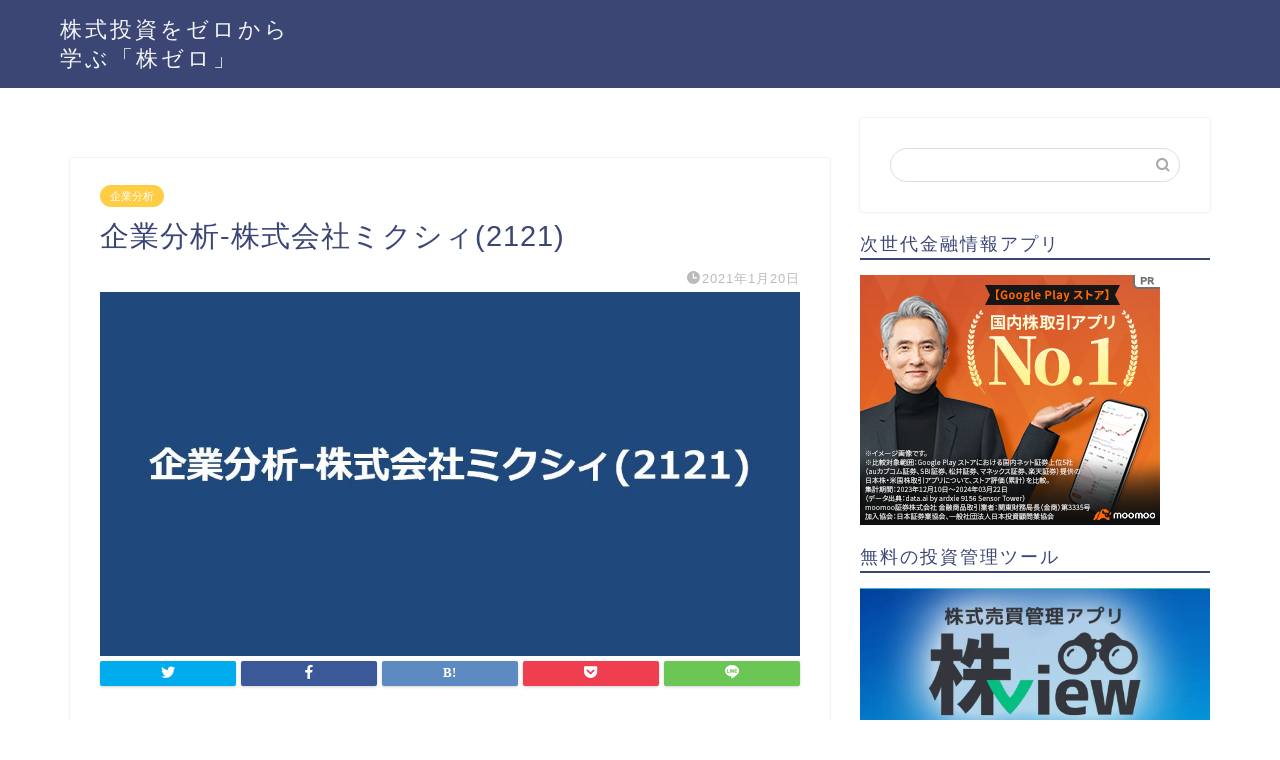

--- FILE ---
content_type: text/html; charset=UTF-8
request_url: https://www.kabu-zero.com/2021/01/20/2121/
body_size: 21905
content:
<!DOCTYPE html>
<html lang="ja">
<head prefix="og: http://ogp.me/ns# fb: http://ogp.me/ns/fb# article: http://ogp.me/ns/article#">
<meta charset="utf-8">
<meta http-equiv="X-UA-Compatible" content="IE=edge">
<meta name="viewport" content="width=device-width, initial-scale=1">
<!-- ここからOGP -->
<meta property="og:type" content="blog">
<meta property="og:title" content="企業分析-株式会社ミクシィ(2121)｜株式投資をゼロから学ぶ「株ゼロ」"> 
<meta property="og:url" content="https://www.kabu-zero.com/2021/01/20/2121/"> 
<meta property="og:description" content="今回は、日本のSNSの草分け的存在と言われている、国内産としてのSNSサービス「mixi」を提供する株式会社ミクシィ(2"> 
<meta property="og:image" content="https://www.kabu-zero.com/wp-content/uploads/2021/01/サムネイル-5.jpg">
<meta property="og:site_name" content="株式投資をゼロから学ぶ「株ゼロ」">
<meta property="fb:admins" content="">
<meta name="twitter:card" content="summary">
<!-- ここまでOGP --> 

<meta name="description" itemprop="description" content="今回は、日本のSNSの草分け的存在と言われている、国内産としてのSNSサービス「mixi」を提供する株式会社ミクシィ(2" >
<link rel="canonical" href="https://www.kabu-zero.com/2021/01/20/2121/">
<title>企業分析-株式会社ミクシィ(2121)｜株式投資をゼロから学ぶ「株ゼロ」</title>
<meta name='robots' content='max-image-preview:large' />
            <style>
                .toc_post_list h2{
                    margin-bottom: 20px;
                }
                .toc_post_list{
                    list-style: none;
                    margin: 0 0 30px 0!important;
                    padding: 0!important;
                }
                .toc_post_list li{}
                .toc_post_list li ul{
                    list-style: decimal;
                }
                .toc_post_list a{}
                .wpaicg_chat_widget{
                    position: fixed;
                }
                .wpaicg_widget_left{
                    bottom: 15px;
                    left: 15px;
                }
                .wpaicg_widget_right{
                    bottom: 15px;
                    right: 15px;
                }
                .wpaicg_widget_right .wpaicg_chat_widget_content{
                    right: 0;
                }
                .wpaicg_widget_left .wpaicg_chat_widget_content{
                    left: 0;
                }
                .wpaicg_chat_widget_content .wpaicg-chatbox{
                    height: 100%;
                    background-color: #222222;
                    border-radius: 5px;
                }
                .wpaicg_widget_open .wpaicg_chat_widget_content{
                    height: 400px;
                }
                .wpaicg_chat_widget_content{
                    position: absolute;
                    bottom: calc(100% + 15px);
                    width: 350px;
                    overflow: hidden;
                }
                .wpaicg_widget_open .wpaicg_chat_widget_content{
                    overflow: unset;
                }
                .wpaicg_widget_open .wpaicg_chat_widget_content .wpaicg-chatbox{
                    top: 0;
                }
                .wpaicg_chat_widget_content .wpaicg-chatbox{
                    position: absolute;
                    top: 100%;
                    left: 0;
                    width: 350px;
                    height: 400px;
                    transition: top 300ms cubic-bezier(0.17, 0.04, 0.03, 0.94);
                }
                .wpaicg_chat_widget_content .wpaicg-chatbox-content{
                }
                .wpaicg_chat_widget_content .wpaicg-chatbox-content ul{
                    box-sizing: border-box;
                    background: #222222;
                }
                .wpaicg_chat_widget_content .wpaicg-chatbox-content ul li{
                    color: #90EE90;
                    font-size: 13px;
                }
                .wpaicg_chat_widget_content .wpaicg-bot-thinking{
                    color: #90EE90;
                }
                .wpaicg_chat_widget_content .wpaicg-chatbox-type{
                                    border-top: 0;
                    background: rgb(0 0 0 / 19%);
                }
                .wpaicg_chat_widget_content .wpaicg-chat-message{
                    color: #90EE90;
                }
                .wpaicg_chat_widget_content textarea.wpaicg-chatbox-typing{
                    background-color: #fff;
                    border-color: #ccc;
                }
                .wpaicg_chat_widget_content .wpaicg-chatbox-send{
                    color: #fff;
                }
                .wpaicg-chatbox-footer{
                    height: 18px;
                    font-size: 11px;
                    padding: 0 5px;
                    color: #fff;
                    background: rgb(0 0 0 / 19%);
                    margin-top:2px;
                    margin-bottom: 2px;
                }
                .wpaicg_chat_widget_content textarea.wpaicg-chatbox-typing:focus{
                    outline: none;
                }
                .wpaicg_chat_widget .wpaicg_toggle{
                    cursor: pointer;
                }
                .wpaicg_chat_widget .wpaicg_toggle img{
                    width: 75px;
                    height: 75px;
                }
                .wpaicg-chat-shortcode-type,.wpaicg-chatbox-type{
                    position: relative;
                }
                .wpaicg-mic-icon{
                    cursor: pointer;
                }
                .wpaicg-mic-icon svg{
                    width: 16px;
                    height: 16px;
                    fill: currentColor;
                }
                .wpaicg-pdf-icon svg{
                    width: 22px;
                    height: 22px;
                    fill: currentColor;
                }
                .wpaicg_chat_additions span{
                    cursor: pointer;
                    margin-right: 2px;
                }
                .wpaicg_chat_additions span:last-of-type{
                    margin-right: 0;
                }
                .wpaicg-pdf-loading{
                    width: 18px;
                    height: 18px;
                    border: 2px solid #FFF;
                    border-bottom-color: transparent;
                    border-radius: 50%;
                    display: inline-block;
                    box-sizing: border-box;
                    animation: wpaicg_rotation 1s linear infinite;
                }
                @keyframes wpaicg_rotation {
                    0% {
                        transform: rotate(0deg);
                    }
                    100% {
                        transform: rotate(360deg);
                    }
                }
                .wpaicg-chat-message code{
                    padding: 3px 5px 2px;
                    background: rgb(0 0 0 / 20%);
                    font-size: 13px;
                    font-family: Consolas,Monaco,monospace;
                    direction: ltr;
                    unicode-bidi: embed;
                    display: block;
                    margin: 5px 0px;
                    border-radius: 4px;
                    white-space: pre-wrap;
                }
                textarea.wpaicg-chat-shortcode-typing,textarea.wpaicg-chatbox-typing{
                    height: 30px;
                }
                .wpaicg_chat_widget_content .wpaicg-chatbox-content,.wpaicg-chat-shortcode-content{
                    overflow: hidden;
                }
                .wpaicg_chatbox_line{
                    overflow: hidden;
                    text-align: center;
                    display: block!important;
                    font-size: 12px;
                }
                .wpaicg_chatbox_line:after,.wpaicg_chatbox_line:before{
                    background-color: rgb(255 255 255 / 26%);
                    content: "";
                    display: inline-block;
                    height: 1px;
                    position: relative;
                    vertical-align: middle;
                    width: 50%;
                }
                .wpaicg_chatbox_line:before {
                    right: 0.5em;
                    margin-left: -50%;
                }

                .wpaicg_chatbox_line:after {
                    left: 0.5em;
                    margin-right: -50%;
                }
                .wpaicg-chat-shortcode-typing::-webkit-scrollbar,.wpaicg-chatbox-typing::-webkit-scrollbar{
                    width: 5px
                }
                .wpaicg-chat-shortcode-typing::-webkit-scrollbar-track,.wpaicg-chatbox-typing::-webkit-scrollbar-track{
                    -webkit-box-shadow:inset 0 0 6px rgba(0, 0, 0, 0.15);border-radius:5px;
                }
                .wpaicg-chat-shortcode-typing::-webkit-scrollbar-thumb,.wpaicg-chatbox-typing::-webkit-scrollbar-thumb{
                    border-radius:5px;
                    -webkit-box-shadow: inset 0 0 6px rgba(0, 0, 0, 0.75);
                }
            </style>
            <script>
                var wpaicg_ajax_url = 'https://www.kabu-zero.com/wp-admin/admin-ajax.php';
                var wpaicgUserLoggedIn = false;
            </script>
            <link href="https://www.kabu-zero.com/wp-content/plugins/gpt3-ai-content-generator/public/css/wpaicg-rtl.css" type="text/css" rel="stylesheet" />
            
<!-- Open Graph Meta Tags generated by Blog2Social 686 - https://www.blog2social.com -->
<meta property="og:title" content="企業分析-株式会社ミクシィ(2121)"/>
<meta property="og:description" content="今回は、日本のSNSの草分け的存在と言われている、国内産としてのSNSサービス「mixi」を提供する株式会社ミクシィ(2121)"/>
<meta property="og:url" content="https://www.kabu-zero.com/2021/01/20/2121/"/>
<meta property="og:image:alt" content="企業分析-株式会社ミクシィ(2121)　サムネイル"/>
<meta property="og:image" content="https://www.kabu-zero.com/wp-content/uploads/2021/01/サムネイル-5.jpg"/>
<meta property="og:image:width" content="987"/>
<meta property="og:image:height" content="513"/>
<meta property="og:type" content="article"/>
<meta property="og:article:published_time" content="2021-01-20 16:40:35"/>
<meta property="og:article:modified_time" content="2021-01-20 17:21:02"/>
<meta property="og:article:tag" content="2121"/>
<meta property="og:article:tag" content="Bリーグ"/>
<meta property="og:article:tag" content="eスポーツ"/>
<meta property="og:article:tag" content="mixi"/>
<meta property="og:article:tag" content="スマホゲーム"/>
<meta property="og:article:tag" content="チャリロト"/>
<meta property="og:article:tag" content="モンスト"/>
<meta property="og:article:tag" content="企業分析"/>
<meta property="og:article:tag" content="株ゼロ"/>
<meta property="og:article:tag" content="株価"/>
<meta property="og:article:tag" content="株式会社ミクシィ"/>
<meta property="og:article:tag" content="関連銘柄"/>
<!-- Open Graph Meta Tags generated by Blog2Social 686 - https://www.blog2social.com -->

<!-- Twitter Card generated by Blog2Social 686 - https://www.blog2social.com -->
<meta name="twitter:card" content="summary">
<meta name="twitter:title" content="企業分析-株式会社ミクシィ(2121)"/>
<meta name="twitter:description" content="今回は、日本のSNSの草分け的存在と言われている、国内産としてのSNSサービス「mixi」を提供する株式会社ミクシィ(2121)"/>
<meta name="twitter:image" content="https://www.kabu-zero.com/wp-content/uploads/2021/01/サムネイル-5.jpg"/>
<!-- Twitter Card generated by Blog2Social 686 - https://www.blog2social.com -->
<meta name="author" content="minimumlife30@gmail.com"/>
<link rel='dns-prefetch' href='//ajax.googleapis.com' />
<link rel='dns-prefetch' href='//cdnjs.cloudflare.com' />
<link rel='dns-prefetch' href='//use.fontawesome.com' />
<link rel='dns-prefetch' href='//www.googletagmanager.com' />
<link rel='dns-prefetch' href='//stats.wp.com' />
<link rel='dns-prefetch' href='//pagead2.googlesyndication.com' />
<link rel="alternate" type="application/rss+xml" title="株式投資をゼロから学ぶ「株ゼロ」 &raquo; フィード" href="https://www.kabu-zero.com/feed/" />
<link rel="alternate" type="application/rss+xml" title="株式投資をゼロから学ぶ「株ゼロ」 &raquo; コメントフィード" href="https://www.kabu-zero.com/comments/feed/" />
<link rel="alternate" type="application/rss+xml" title="株式投資をゼロから学ぶ「株ゼロ」 &raquo; 企業分析-株式会社ミクシィ(2121) のコメントのフィード" href="https://www.kabu-zero.com/2021/01/20/2121/feed/" />
<script type="text/javascript">
window._wpemojiSettings = {"baseUrl":"https:\/\/s.w.org\/images\/core\/emoji\/14.0.0\/72x72\/","ext":".png","svgUrl":"https:\/\/s.w.org\/images\/core\/emoji\/14.0.0\/svg\/","svgExt":".svg","source":{"concatemoji":"https:\/\/www.kabu-zero.com\/wp-includes\/js\/wp-emoji-release.min.js?ver=6.3.7"}};
/*! This file is auto-generated */
!function(i,n){var o,s,e;function c(e){try{var t={supportTests:e,timestamp:(new Date).valueOf()};sessionStorage.setItem(o,JSON.stringify(t))}catch(e){}}function p(e,t,n){e.clearRect(0,0,e.canvas.width,e.canvas.height),e.fillText(t,0,0);var t=new Uint32Array(e.getImageData(0,0,e.canvas.width,e.canvas.height).data),r=(e.clearRect(0,0,e.canvas.width,e.canvas.height),e.fillText(n,0,0),new Uint32Array(e.getImageData(0,0,e.canvas.width,e.canvas.height).data));return t.every(function(e,t){return e===r[t]})}function u(e,t,n){switch(t){case"flag":return n(e,"\ud83c\udff3\ufe0f\u200d\u26a7\ufe0f","\ud83c\udff3\ufe0f\u200b\u26a7\ufe0f")?!1:!n(e,"\ud83c\uddfa\ud83c\uddf3","\ud83c\uddfa\u200b\ud83c\uddf3")&&!n(e,"\ud83c\udff4\udb40\udc67\udb40\udc62\udb40\udc65\udb40\udc6e\udb40\udc67\udb40\udc7f","\ud83c\udff4\u200b\udb40\udc67\u200b\udb40\udc62\u200b\udb40\udc65\u200b\udb40\udc6e\u200b\udb40\udc67\u200b\udb40\udc7f");case"emoji":return!n(e,"\ud83e\udef1\ud83c\udffb\u200d\ud83e\udef2\ud83c\udfff","\ud83e\udef1\ud83c\udffb\u200b\ud83e\udef2\ud83c\udfff")}return!1}function f(e,t,n){var r="undefined"!=typeof WorkerGlobalScope&&self instanceof WorkerGlobalScope?new OffscreenCanvas(300,150):i.createElement("canvas"),a=r.getContext("2d",{willReadFrequently:!0}),o=(a.textBaseline="top",a.font="600 32px Arial",{});return e.forEach(function(e){o[e]=t(a,e,n)}),o}function t(e){var t=i.createElement("script");t.src=e,t.defer=!0,i.head.appendChild(t)}"undefined"!=typeof Promise&&(o="wpEmojiSettingsSupports",s=["flag","emoji"],n.supports={everything:!0,everythingExceptFlag:!0},e=new Promise(function(e){i.addEventListener("DOMContentLoaded",e,{once:!0})}),new Promise(function(t){var n=function(){try{var e=JSON.parse(sessionStorage.getItem(o));if("object"==typeof e&&"number"==typeof e.timestamp&&(new Date).valueOf()<e.timestamp+604800&&"object"==typeof e.supportTests)return e.supportTests}catch(e){}return null}();if(!n){if("undefined"!=typeof Worker&&"undefined"!=typeof OffscreenCanvas&&"undefined"!=typeof URL&&URL.createObjectURL&&"undefined"!=typeof Blob)try{var e="postMessage("+f.toString()+"("+[JSON.stringify(s),u.toString(),p.toString()].join(",")+"));",r=new Blob([e],{type:"text/javascript"}),a=new Worker(URL.createObjectURL(r),{name:"wpTestEmojiSupports"});return void(a.onmessage=function(e){c(n=e.data),a.terminate(),t(n)})}catch(e){}c(n=f(s,u,p))}t(n)}).then(function(e){for(var t in e)n.supports[t]=e[t],n.supports.everything=n.supports.everything&&n.supports[t],"flag"!==t&&(n.supports.everythingExceptFlag=n.supports.everythingExceptFlag&&n.supports[t]);n.supports.everythingExceptFlag=n.supports.everythingExceptFlag&&!n.supports.flag,n.DOMReady=!1,n.readyCallback=function(){n.DOMReady=!0}}).then(function(){return e}).then(function(){var e;n.supports.everything||(n.readyCallback(),(e=n.source||{}).concatemoji?t(e.concatemoji):e.wpemoji&&e.twemoji&&(t(e.twemoji),t(e.wpemoji)))}))}((window,document),window._wpemojiSettings);
</script>
<!-- www.kabu-zero.com is managing ads with Advanced Ads 2.0.16 – https://wpadvancedads.com/ --><script id="advads-ready">
			window.advanced_ads_ready=function(e,a){a=a||"complete";var d=function(e){return"interactive"===a?"loading"!==e:"complete"===e};d(document.readyState)?e():document.addEventListener("readystatechange",(function(a){d(a.target.readyState)&&e()}),{once:"interactive"===a})},window.advanced_ads_ready_queue=window.advanced_ads_ready_queue||[];		</script>
		<style type="text/css">
img.wp-smiley,
img.emoji {
	display: inline !important;
	border: none !important;
	box-shadow: none !important;
	height: 1em !important;
	width: 1em !important;
	margin: 0 0.07em !important;
	vertical-align: -0.1em !important;
	background: none !important;
	padding: 0 !important;
}
</style>
	<link rel='stylesheet' id='wp-block-library-css' href='https://www.kabu-zero.com/wp-includes/css/dist/block-library/style.min.css?ver=6.3.7' type='text/css' media='all' />
<style id='wp-block-library-inline-css' type='text/css'>
.has-text-align-justify{text-align:justify;}
</style>
<style id='rinkerg-gutenberg-rinker-style-inline-css' type='text/css'>
.wp-block-create-block-block{background-color:#21759b;color:#fff;padding:2px}

</style>
<link rel='stylesheet' id='mediaelement-css' href='https://www.kabu-zero.com/wp-includes/js/mediaelement/mediaelementplayer-legacy.min.css?ver=4.2.17' type='text/css' media='all' />
<link rel='stylesheet' id='wp-mediaelement-css' href='https://www.kabu-zero.com/wp-includes/js/mediaelement/wp-mediaelement.min.css?ver=6.3.7' type='text/css' media='all' />
<style id='jetpack-sharing-buttons-style-inline-css' type='text/css'>
.jetpack-sharing-buttons__services-list{display:flex;flex-direction:row;flex-wrap:wrap;gap:0;list-style-type:none;margin:5px;padding:0}.jetpack-sharing-buttons__services-list.has-small-icon-size{font-size:12px}.jetpack-sharing-buttons__services-list.has-normal-icon-size{font-size:16px}.jetpack-sharing-buttons__services-list.has-large-icon-size{font-size:24px}.jetpack-sharing-buttons__services-list.has-huge-icon-size{font-size:36px}@media print{.jetpack-sharing-buttons__services-list{display:none!important}}.editor-styles-wrapper .wp-block-jetpack-sharing-buttons{gap:0;padding-inline-start:0}ul.jetpack-sharing-buttons__services-list.has-background{padding:1.25em 2.375em}
</style>
<link rel='stylesheet' id='quads-style-css-css' href='https://www.kabu-zero.com/wp-content/plugins/quick-adsense-reloaded/includes/gutenberg/dist/blocks.style.build.css?ver=2.0.49' type='text/css' media='all' />
<style id='classic-theme-styles-inline-css' type='text/css'>
/*! This file is auto-generated */
.wp-block-button__link{color:#fff;background-color:#32373c;border-radius:9999px;box-shadow:none;text-decoration:none;padding:calc(.667em + 2px) calc(1.333em + 2px);font-size:1.125em}.wp-block-file__button{background:#32373c;color:#fff;text-decoration:none}
</style>
<style id='global-styles-inline-css' type='text/css'>
body{--wp--preset--color--black: #000000;--wp--preset--color--cyan-bluish-gray: #abb8c3;--wp--preset--color--white: #ffffff;--wp--preset--color--pale-pink: #f78da7;--wp--preset--color--vivid-red: #cf2e2e;--wp--preset--color--luminous-vivid-orange: #ff6900;--wp--preset--color--luminous-vivid-amber: #fcb900;--wp--preset--color--light-green-cyan: #7bdcb5;--wp--preset--color--vivid-green-cyan: #00d084;--wp--preset--color--pale-cyan-blue: #8ed1fc;--wp--preset--color--vivid-cyan-blue: #0693e3;--wp--preset--color--vivid-purple: #9b51e0;--wp--preset--gradient--vivid-cyan-blue-to-vivid-purple: linear-gradient(135deg,rgba(6,147,227,1) 0%,rgb(155,81,224) 100%);--wp--preset--gradient--light-green-cyan-to-vivid-green-cyan: linear-gradient(135deg,rgb(122,220,180) 0%,rgb(0,208,130) 100%);--wp--preset--gradient--luminous-vivid-amber-to-luminous-vivid-orange: linear-gradient(135deg,rgba(252,185,0,1) 0%,rgba(255,105,0,1) 100%);--wp--preset--gradient--luminous-vivid-orange-to-vivid-red: linear-gradient(135deg,rgba(255,105,0,1) 0%,rgb(207,46,46) 100%);--wp--preset--gradient--very-light-gray-to-cyan-bluish-gray: linear-gradient(135deg,rgb(238,238,238) 0%,rgb(169,184,195) 100%);--wp--preset--gradient--cool-to-warm-spectrum: linear-gradient(135deg,rgb(74,234,220) 0%,rgb(151,120,209) 20%,rgb(207,42,186) 40%,rgb(238,44,130) 60%,rgb(251,105,98) 80%,rgb(254,248,76) 100%);--wp--preset--gradient--blush-light-purple: linear-gradient(135deg,rgb(255,206,236) 0%,rgb(152,150,240) 100%);--wp--preset--gradient--blush-bordeaux: linear-gradient(135deg,rgb(254,205,165) 0%,rgb(254,45,45) 50%,rgb(107,0,62) 100%);--wp--preset--gradient--luminous-dusk: linear-gradient(135deg,rgb(255,203,112) 0%,rgb(199,81,192) 50%,rgb(65,88,208) 100%);--wp--preset--gradient--pale-ocean: linear-gradient(135deg,rgb(255,245,203) 0%,rgb(182,227,212) 50%,rgb(51,167,181) 100%);--wp--preset--gradient--electric-grass: linear-gradient(135deg,rgb(202,248,128) 0%,rgb(113,206,126) 100%);--wp--preset--gradient--midnight: linear-gradient(135deg,rgb(2,3,129) 0%,rgb(40,116,252) 100%);--wp--preset--font-size--small: 13px;--wp--preset--font-size--medium: 20px;--wp--preset--font-size--large: 36px;--wp--preset--font-size--x-large: 42px;--wp--preset--spacing--20: 0.44rem;--wp--preset--spacing--30: 0.67rem;--wp--preset--spacing--40: 1rem;--wp--preset--spacing--50: 1.5rem;--wp--preset--spacing--60: 2.25rem;--wp--preset--spacing--70: 3.38rem;--wp--preset--spacing--80: 5.06rem;--wp--preset--shadow--natural: 6px 6px 9px rgba(0, 0, 0, 0.2);--wp--preset--shadow--deep: 12px 12px 50px rgba(0, 0, 0, 0.4);--wp--preset--shadow--sharp: 6px 6px 0px rgba(0, 0, 0, 0.2);--wp--preset--shadow--outlined: 6px 6px 0px -3px rgba(255, 255, 255, 1), 6px 6px rgba(0, 0, 0, 1);--wp--preset--shadow--crisp: 6px 6px 0px rgba(0, 0, 0, 1);}:where(.is-layout-flex){gap: 0.5em;}:where(.is-layout-grid){gap: 0.5em;}body .is-layout-flow > .alignleft{float: left;margin-inline-start: 0;margin-inline-end: 2em;}body .is-layout-flow > .alignright{float: right;margin-inline-start: 2em;margin-inline-end: 0;}body .is-layout-flow > .aligncenter{margin-left: auto !important;margin-right: auto !important;}body .is-layout-constrained > .alignleft{float: left;margin-inline-start: 0;margin-inline-end: 2em;}body .is-layout-constrained > .alignright{float: right;margin-inline-start: 2em;margin-inline-end: 0;}body .is-layout-constrained > .aligncenter{margin-left: auto !important;margin-right: auto !important;}body .is-layout-constrained > :where(:not(.alignleft):not(.alignright):not(.alignfull)){max-width: var(--wp--style--global--content-size);margin-left: auto !important;margin-right: auto !important;}body .is-layout-constrained > .alignwide{max-width: var(--wp--style--global--wide-size);}body .is-layout-flex{display: flex;}body .is-layout-flex{flex-wrap: wrap;align-items: center;}body .is-layout-flex > *{margin: 0;}body .is-layout-grid{display: grid;}body .is-layout-grid > *{margin: 0;}:where(.wp-block-columns.is-layout-flex){gap: 2em;}:where(.wp-block-columns.is-layout-grid){gap: 2em;}:where(.wp-block-post-template.is-layout-flex){gap: 1.25em;}:where(.wp-block-post-template.is-layout-grid){gap: 1.25em;}.has-black-color{color: var(--wp--preset--color--black) !important;}.has-cyan-bluish-gray-color{color: var(--wp--preset--color--cyan-bluish-gray) !important;}.has-white-color{color: var(--wp--preset--color--white) !important;}.has-pale-pink-color{color: var(--wp--preset--color--pale-pink) !important;}.has-vivid-red-color{color: var(--wp--preset--color--vivid-red) !important;}.has-luminous-vivid-orange-color{color: var(--wp--preset--color--luminous-vivid-orange) !important;}.has-luminous-vivid-amber-color{color: var(--wp--preset--color--luminous-vivid-amber) !important;}.has-light-green-cyan-color{color: var(--wp--preset--color--light-green-cyan) !important;}.has-vivid-green-cyan-color{color: var(--wp--preset--color--vivid-green-cyan) !important;}.has-pale-cyan-blue-color{color: var(--wp--preset--color--pale-cyan-blue) !important;}.has-vivid-cyan-blue-color{color: var(--wp--preset--color--vivid-cyan-blue) !important;}.has-vivid-purple-color{color: var(--wp--preset--color--vivid-purple) !important;}.has-black-background-color{background-color: var(--wp--preset--color--black) !important;}.has-cyan-bluish-gray-background-color{background-color: var(--wp--preset--color--cyan-bluish-gray) !important;}.has-white-background-color{background-color: var(--wp--preset--color--white) !important;}.has-pale-pink-background-color{background-color: var(--wp--preset--color--pale-pink) !important;}.has-vivid-red-background-color{background-color: var(--wp--preset--color--vivid-red) !important;}.has-luminous-vivid-orange-background-color{background-color: var(--wp--preset--color--luminous-vivid-orange) !important;}.has-luminous-vivid-amber-background-color{background-color: var(--wp--preset--color--luminous-vivid-amber) !important;}.has-light-green-cyan-background-color{background-color: var(--wp--preset--color--light-green-cyan) !important;}.has-vivid-green-cyan-background-color{background-color: var(--wp--preset--color--vivid-green-cyan) !important;}.has-pale-cyan-blue-background-color{background-color: var(--wp--preset--color--pale-cyan-blue) !important;}.has-vivid-cyan-blue-background-color{background-color: var(--wp--preset--color--vivid-cyan-blue) !important;}.has-vivid-purple-background-color{background-color: var(--wp--preset--color--vivid-purple) !important;}.has-black-border-color{border-color: var(--wp--preset--color--black) !important;}.has-cyan-bluish-gray-border-color{border-color: var(--wp--preset--color--cyan-bluish-gray) !important;}.has-white-border-color{border-color: var(--wp--preset--color--white) !important;}.has-pale-pink-border-color{border-color: var(--wp--preset--color--pale-pink) !important;}.has-vivid-red-border-color{border-color: var(--wp--preset--color--vivid-red) !important;}.has-luminous-vivid-orange-border-color{border-color: var(--wp--preset--color--luminous-vivid-orange) !important;}.has-luminous-vivid-amber-border-color{border-color: var(--wp--preset--color--luminous-vivid-amber) !important;}.has-light-green-cyan-border-color{border-color: var(--wp--preset--color--light-green-cyan) !important;}.has-vivid-green-cyan-border-color{border-color: var(--wp--preset--color--vivid-green-cyan) !important;}.has-pale-cyan-blue-border-color{border-color: var(--wp--preset--color--pale-cyan-blue) !important;}.has-vivid-cyan-blue-border-color{border-color: var(--wp--preset--color--vivid-cyan-blue) !important;}.has-vivid-purple-border-color{border-color: var(--wp--preset--color--vivid-purple) !important;}.has-vivid-cyan-blue-to-vivid-purple-gradient-background{background: var(--wp--preset--gradient--vivid-cyan-blue-to-vivid-purple) !important;}.has-light-green-cyan-to-vivid-green-cyan-gradient-background{background: var(--wp--preset--gradient--light-green-cyan-to-vivid-green-cyan) !important;}.has-luminous-vivid-amber-to-luminous-vivid-orange-gradient-background{background: var(--wp--preset--gradient--luminous-vivid-amber-to-luminous-vivid-orange) !important;}.has-luminous-vivid-orange-to-vivid-red-gradient-background{background: var(--wp--preset--gradient--luminous-vivid-orange-to-vivid-red) !important;}.has-very-light-gray-to-cyan-bluish-gray-gradient-background{background: var(--wp--preset--gradient--very-light-gray-to-cyan-bluish-gray) !important;}.has-cool-to-warm-spectrum-gradient-background{background: var(--wp--preset--gradient--cool-to-warm-spectrum) !important;}.has-blush-light-purple-gradient-background{background: var(--wp--preset--gradient--blush-light-purple) !important;}.has-blush-bordeaux-gradient-background{background: var(--wp--preset--gradient--blush-bordeaux) !important;}.has-luminous-dusk-gradient-background{background: var(--wp--preset--gradient--luminous-dusk) !important;}.has-pale-ocean-gradient-background{background: var(--wp--preset--gradient--pale-ocean) !important;}.has-electric-grass-gradient-background{background: var(--wp--preset--gradient--electric-grass) !important;}.has-midnight-gradient-background{background: var(--wp--preset--gradient--midnight) !important;}.has-small-font-size{font-size: var(--wp--preset--font-size--small) !important;}.has-medium-font-size{font-size: var(--wp--preset--font-size--medium) !important;}.has-large-font-size{font-size: var(--wp--preset--font-size--large) !important;}.has-x-large-font-size{font-size: var(--wp--preset--font-size--x-large) !important;}
.wp-block-navigation a:where(:not(.wp-element-button)){color: inherit;}
:where(.wp-block-post-template.is-layout-flex){gap: 1.25em;}:where(.wp-block-post-template.is-layout-grid){gap: 1.25em;}
:where(.wp-block-columns.is-layout-flex){gap: 2em;}:where(.wp-block-columns.is-layout-grid){gap: 2em;}
.wp-block-pullquote{font-size: 1.5em;line-height: 1.6;}
</style>
<link rel='stylesheet' id='contact-form-7-css' href='https://www.kabu-zero.com/wp-content/plugins/contact-form-7/includes/css/styles.css?ver=5.9.8' type='text/css' media='all' />
<link rel='stylesheet' id='wp-ai-content-generator-css' href='https://www.kabu-zero.com/wp-content/plugins/gpt3-ai-content-generator/public/css/wp-ai-content-generator-public.css?ver=1.7.55' type='text/css' media='all' />
<link rel='stylesheet' id='sbd-block-style-post-css' href='https://www.kabu-zero.com/wp-content/plugins/simpleblogdesign-main/build/style-index.css?ver=1.2.2' type='text/css' media='all' />
<link rel='stylesheet' id='wpt-twitter-feed-css' href='https://www.kabu-zero.com/wp-content/plugins/wp-to-twitter/css/twitter-feed.css?ver=6.3.7' type='text/css' media='all' />
<link rel='stylesheet' id='yyi_rinker_stylesheet-css' href='https://www.kabu-zero.com/wp-content/plugins/yyi-rinker/css/style.css?v=1.10.1&#038;ver=6.3.7' type='text/css' media='all' />
<link rel='stylesheet' id='theme-style-css' href='https://www.kabu-zero.com/wp-content/themes/jin/style.css?ver=6.3.7' type='text/css' media='all' />
<link rel='stylesheet' id='fontawesome-style-css' href='https://use.fontawesome.com/releases/v5.6.3/css/all.css?ver=6.3.7' type='text/css' media='all' />
<link rel='stylesheet' id='swiper-style-css' href='https://cdnjs.cloudflare.com/ajax/libs/Swiper/4.0.7/css/swiper.min.css?ver=6.3.7' type='text/css' media='all' />
<link rel='stylesheet' id='sbd_style-css' href='https://www.kabu-zero.com/?sbd=1&#038;ver=6.3.7' type='text/css' media='all' />
<link rel='stylesheet' id='sbd-sroll-css-css' href='https://www.kabu-zero.com/wp-content/plugins/simpleblogdesign-main/addon/scroll-hint/style.css?ver=2.732' type='text/css' media='all' />
<link rel='stylesheet' id='jetpack_css-css' href='https://www.kabu-zero.com/wp-content/plugins/jetpack/css/jetpack.css?ver=13.3.2' type='text/css' media='all' />
<style id='quads-styles-inline-css' type='text/css'>

    .quads-location ins.adsbygoogle {
        background: transparent !important;
    }
    
    .quads.quads_ad_container { display: grid; grid-template-columns: auto; grid-gap: 10px; padding: 10px; }
    .grid_image{animation: fadeIn 0.5s;-webkit-animation: fadeIn 0.5s;-moz-animation: fadeIn 0.5s;
        -o-animation: fadeIn 0.5s;-ms-animation: fadeIn 0.5s;}
    .quads-ad-label { font-size: 12px; text-align: center; color: #333;}
    .quads_click_impression { display: none;}
</style>
<script type='text/javascript' id='jetpack_related-posts-js-extra'>
/* <![CDATA[ */
var related_posts_js_options = {"post_heading":"h4"};
/* ]]> */
</script>
<script type='text/javascript' src='https://www.kabu-zero.com/wp-content/plugins/jetpack/_inc/build/related-posts/related-posts.min.js?ver=20240116' id='jetpack_related-posts-js'></script>
<script type='text/javascript' src='https://ajax.googleapis.com/ajax/libs/jquery/1.12.4/jquery.min.js?ver=6.3.7' id='jquery-js'></script>
<script type='text/javascript' src='https://www.kabu-zero.com/wp-content/plugins/gpt3-ai-content-generator/public/js/wp-ai-content-generator-public.js?ver=1.7.55' id='wp-ai-content-generator-js'></script>
<script type='text/javascript' src='https://www.kabu-zero.com/wp-content/plugins/yyi-rinker/js/event-tracking.js?v=1.10.1' id='yyi_rinker_event_tracking_script-js'></script>

<!-- Site Kit によって追加された Google タグ（gtag.js）スニペット -->
<!-- Google アナリティクス スニペット (Site Kit が追加) -->
<script type='text/javascript' src='https://www.googletagmanager.com/gtag/js?id=G-RLV797F5DB' id='google_gtagjs-js' async></script>
<script id="google_gtagjs-js-after" type="text/javascript">
window.dataLayer = window.dataLayer || [];function gtag(){dataLayer.push(arguments);}
gtag("set","linker",{"domains":["www.kabu-zero.com"]});
gtag("js", new Date());
gtag("set", "developer_id.dZTNiMT", true);
gtag("config", "G-RLV797F5DB");
</script>
<link rel="https://api.w.org/" href="https://www.kabu-zero.com/wp-json/" /><link rel="alternate" type="application/json" href="https://www.kabu-zero.com/wp-json/wp/v2/posts/1612" /><link rel='shortlink' href='https://www.kabu-zero.com/?p=1612' />
<link rel="alternate" type="application/json+oembed" href="https://www.kabu-zero.com/wp-json/oembed/1.0/embed?url=https%3A%2F%2Fwww.kabu-zero.com%2F2021%2F01%2F20%2F2121%2F" />
<link rel="alternate" type="text/xml+oembed" href="https://www.kabu-zero.com/wp-json/oembed/1.0/embed?url=https%3A%2F%2Fwww.kabu-zero.com%2F2021%2F01%2F20%2F2121%2F&#038;format=xml" />
<meta name="generator" content="Site Kit by Google 1.170.0" />	<style>img#wpstats{display:none}</style>
		<script src="//pagead2.googlesyndication.com/pagead/js/adsbygoogle.js"></script><script type='text/javascript'>document.cookie = 'quads_browser_width='+screen.width;</script><script type="text/javascript" language="javascript">
    var vc_pid = "887448558";
</script><script type="text/javascript" src="//aml.valuecommerce.com/vcdal.js" async></script><style>
.yyi-rinker-images {
    display: flex;
    justify-content: center;
    align-items: center;
    position: relative;

}
div.yyi-rinker-image img.yyi-rinker-main-img.hidden {
    display: none;
}

.yyi-rinker-images-arrow {
    cursor: pointer;
    position: absolute;
    top: 50%;
    display: block;
    margin-top: -11px;
    opacity: 0.6;
    width: 22px;
}

.yyi-rinker-images-arrow-left{
    left: -10px;
}
.yyi-rinker-images-arrow-right{
    right: -10px;
}

.yyi-rinker-images-arrow-left.hidden {
    display: none;
}

.yyi-rinker-images-arrow-right.hidden {
    display: none;
}
div.yyi-rinker-contents.yyi-rinker-design-tate  div.yyi-rinker-box{
    flex-direction: column;
}

div.yyi-rinker-contents.yyi-rinker-design-slim div.yyi-rinker-box .yyi-rinker-links {
    flex-direction: column;
}

div.yyi-rinker-contents.yyi-rinker-design-slim div.yyi-rinker-info {
    width: 100%;
}

div.yyi-rinker-contents.yyi-rinker-design-slim .yyi-rinker-title {
    text-align: center;
}

div.yyi-rinker-contents.yyi-rinker-design-slim .yyi-rinker-links {
    text-align: center;
}
div.yyi-rinker-contents.yyi-rinker-design-slim .yyi-rinker-image {
    margin: auto;
}

div.yyi-rinker-contents.yyi-rinker-design-slim div.yyi-rinker-info ul.yyi-rinker-links li {
	align-self: stretch;
}
div.yyi-rinker-contents.yyi-rinker-design-slim div.yyi-rinker-box div.yyi-rinker-info {
	padding: 0;
}
div.yyi-rinker-contents.yyi-rinker-design-slim div.yyi-rinker-box {
	flex-direction: column;
	padding: 14px 5px 0;
}

.yyi-rinker-design-slim div.yyi-rinker-box div.yyi-rinker-info {
	text-align: center;
}

.yyi-rinker-design-slim div.price-box span.price {
	display: block;
}

div.yyi-rinker-contents.yyi-rinker-design-slim div.yyi-rinker-info div.yyi-rinker-title a{
	font-size:16px;
}

div.yyi-rinker-contents.yyi-rinker-design-slim ul.yyi-rinker-links li.amazonkindlelink:before,  div.yyi-rinker-contents.yyi-rinker-design-slim ul.yyi-rinker-links li.amazonlink:before,  div.yyi-rinker-contents.yyi-rinker-design-slim ul.yyi-rinker-links li.rakutenlink:before,  div.yyi-rinker-contents.yyi-rinker-design-slim ul.yyi-rinker-links li.yahoolink:before {
	font-size:12px;
}

div.yyi-rinker-contents.yyi-rinker-design-slim ul.yyi-rinker-links li a {
	font-size: 13px;
}
.entry-content ul.yyi-rinker-links li {
	padding: 0;
}

div.yyi-rinker-contents .yyi-rinker-attention.attention_desing_right_ribbon {
    width: 89px;
    height: 91px;
    position: absolute;
    top: -1px;
    right: -1px;
    left: auto;
    overflow: hidden;
}

div.yyi-rinker-contents .yyi-rinker-attention.attention_desing_right_ribbon span {
    display: inline-block;
    width: 146px;
    position: absolute;
    padding: 4px 0;
    left: -13px;
    top: 12px;
    text-align: center;
    font-size: 12px;
    line-height: 24px;
    -webkit-transform: rotate(45deg);
    transform: rotate(45deg);
    box-shadow: 0 1px 3px rgba(0, 0, 0, 0.2);
}

div.yyi-rinker-contents .yyi-rinker-attention.attention_desing_right_ribbon {
    background: none;
}
.yyi-rinker-attention.attention_desing_right_ribbon .yyi-rinker-attention-after,
.yyi-rinker-attention.attention_desing_right_ribbon .yyi-rinker-attention-before{
display:none;
}
div.yyi-rinker-use-right_ribbon div.yyi-rinker-title {
    margin-right: 2rem;
}

				</style>	<style type="text/css">
		#wrapper{
							background-color: #fff;
				background-image: url();
					}
		.related-entry-headline-text span:before,
		#comment-title span:before,
		#reply-title span:before{
			background-color: #3b4675;
			border-color: #3b4675!important;
		}
		
		#breadcrumb:after,
		#page-top a{	
			background-color: #3b4675;
		}
				footer{
			background-color: #3b4675;
		}
		.footer-inner a,
		#copyright,
		#copyright-center{
			border-color: #fff!important;
			color: #fff!important;
		}
		#footer-widget-area
		{
			border-color: #fff!important;
		}
				.page-top-footer a{
			color: #3b4675!important;
		}
				#breadcrumb ul li,
		#breadcrumb ul li a{
			color: #3b4675!important;
		}
		
		body,
		a,
		a:link,
		a:visited,
		.my-profile,
		.widgettitle,
		.tabBtn-mag label{
			color: #3b4675;
		}
		a:hover{
			color: #008db7;
		}
						.widget_nav_menu ul > li > a:before,
		.widget_categories ul > li > a:before,
		.widget_pages ul > li > a:before,
		.widget_recent_entries ul > li > a:before,
		.widget_archive ul > li > a:before,
		.widget_archive form:after,
		.widget_categories form:after,
		.widget_nav_menu ul > li > ul.sub-menu > li > a:before,
		.widget_categories ul > li > .children > li > a:before,
		.widget_pages ul > li > .children > li > a:before,
		.widget_nav_menu ul > li > ul.sub-menu > li > ul.sub-menu li > a:before,
		.widget_categories ul > li > .children > li > .children li > a:before,
		.widget_pages ul > li > .children > li > .children li > a:before{
			color: #3b4675;
		}
		.widget_nav_menu ul .sub-menu .sub-menu li a:before{
			background-color: #3b4675!important;
		}
		footer .footer-widget,
		footer .footer-widget a,
		footer .footer-widget ul li,
		.footer-widget.widget_nav_menu ul > li > a:before,
		.footer-widget.widget_categories ul > li > a:before,
		.footer-widget.widget_recent_entries ul > li > a:before,
		.footer-widget.widget_pages ul > li > a:before,
		.footer-widget.widget_archive ul > li > a:before,
		footer .widget_tag_cloud .tagcloud a:before{
			color: #fff!important;
			border-color: #fff!important;
		}
		footer .footer-widget .widgettitle{
			color: #fff!important;
			border-color: #ffcd44!important;
		}
		footer .widget_nav_menu ul .children .children li a:before,
		footer .widget_categories ul .children .children li a:before,
		footer .widget_nav_menu ul .sub-menu .sub-menu li a:before{
			background-color: #fff!important;
		}
		#drawernav a:hover,
		.post-list-title,
		#prev-next p,
		#toc_container .toc_list li a{
			color: #3b4675!important;
		}
		
		#header-box{
			background-color: #3b4675;
		}
						@media (min-width: 768px) {
		#header-box .header-box10-bg:before,
		#header-box .header-box11-bg:before{
			border-radius: 2px;
		}
		}
										@media (min-width: 768px) {
			.top-image-meta{
				margin-top: calc(0px - 30px);
			}
		}
		@media (min-width: 1200px) {
			.top-image-meta{
				margin-top: calc(0px);
			}
		}
				.pickup-contents:before{
			background-color: #3b4675!important;
		}
		
		.main-image-text{
			color: #555;
		}
		.main-image-text-sub{
			color: #555;
		}
		
				@media (min-width: 481px) {
			#site-info{
				padding-top: 15px!important;
				padding-bottom: 15px!important;
			}
		}
		
		#site-info span a{
			color: #f4f4f4!important;
		}
		
				#headmenu .headsns .line a svg{
			fill: #f4f4f4!important;
		}
		#headmenu .headsns a,
		#headmenu{
			color: #f4f4f4!important;
			border-color:#f4f4f4!important;
		}
						.profile-follow .line-sns a svg{
			fill: #3b4675!important;
		}
		.profile-follow .line-sns a:hover svg{
			fill: #ffcd44!important;
		}
		.profile-follow a{
			color: #3b4675!important;
			border-color:#3b4675!important;
		}
		.profile-follow a:hover,
		#headmenu .headsns a:hover{
			color:#ffcd44!important;
			border-color:#ffcd44!important;
		}
				.search-box:hover{
			color:#ffcd44!important;
			border-color:#ffcd44!important;
		}
				#header #headmenu .headsns .line a:hover svg{
			fill:#ffcd44!important;
		}
		.cps-icon-bar,
		#navtoggle:checked + .sp-menu-open .cps-icon-bar{
			background-color: #f4f4f4;
		}
		#nav-container{
			background-color: #fff;
		}
		.menu-box .menu-item svg{
			fill:#f4f4f4;
		}
		#drawernav ul.menu-box > li > a,
		#drawernav2 ul.menu-box > li > a,
		#drawernav3 ul.menu-box > li > a,
		#drawernav4 ul.menu-box > li > a,
		#drawernav5 ul.menu-box > li > a,
		#drawernav ul.menu-box > li.menu-item-has-children:after,
		#drawernav2 ul.menu-box > li.menu-item-has-children:after,
		#drawernav3 ul.menu-box > li.menu-item-has-children:after,
		#drawernav4 ul.menu-box > li.menu-item-has-children:after,
		#drawernav5 ul.menu-box > li.menu-item-has-children:after{
			color: #f4f4f4!important;
		}
		#drawernav ul.menu-box li a,
		#drawernav2 ul.menu-box li a,
		#drawernav3 ul.menu-box li a,
		#drawernav4 ul.menu-box li a,
		#drawernav5 ul.menu-box li a{
			font-size: 14px!important;
		}
		#drawernav3 ul.menu-box > li{
			color: #3b4675!important;
		}
		#drawernav4 .menu-box > .menu-item > a:after,
		#drawernav3 .menu-box > .menu-item > a:after,
		#drawernav .menu-box > .menu-item > a:after{
			background-color: #f4f4f4!important;
		}
		#drawernav2 .menu-box > .menu-item:hover,
		#drawernav5 .menu-box > .menu-item:hover{
			border-top-color: #3b4675!important;
		}
				.cps-info-bar a{
			background-color: #ffcd44!important;
		}
				@media (min-width: 768px) {
			.post-list-mag .post-list-item:not(:nth-child(2n)){
				margin-right: 2.6%;
			}
		}
				@media (min-width: 768px) {
			#tab-1:checked ~ .tabBtn-mag li [for="tab-1"]:after,
			#tab-2:checked ~ .tabBtn-mag li [for="tab-2"]:after,
			#tab-3:checked ~ .tabBtn-mag li [for="tab-3"]:after,
			#tab-4:checked ~ .tabBtn-mag li [for="tab-4"]:after{
				border-top-color: #3b4675!important;
			}
			.tabBtn-mag label{
				border-bottom-color: #3b4675!important;
			}
		}
		#tab-1:checked ~ .tabBtn-mag li [for="tab-1"],
		#tab-2:checked ~ .tabBtn-mag li [for="tab-2"],
		#tab-3:checked ~ .tabBtn-mag li [for="tab-3"],
		#tab-4:checked ~ .tabBtn-mag li [for="tab-4"],
		#prev-next a.next:after,
		#prev-next a.prev:after,
		.more-cat-button a:hover span:before{
			background-color: #3b4675!important;
		}
		

		.swiper-slide .post-list-cat,
		.post-list-mag .post-list-cat,
		.post-list-mag3col .post-list-cat,
		.post-list-mag-sp1col .post-list-cat,
		.swiper-pagination-bullet-active,
		.pickup-cat,
		.post-list .post-list-cat,
		#breadcrumb .bcHome a:hover span:before,
		.popular-item:nth-child(1) .pop-num,
		.popular-item:nth-child(2) .pop-num,
		.popular-item:nth-child(3) .pop-num{
			background-color: #ffcd44!important;
		}
		.sidebar-btn a,
		.profile-sns-menu{
			background-color: #ffcd44!important;
		}
		.sp-sns-menu a,
		.pickup-contents-box a:hover .pickup-title{
			border-color: #3b4675!important;
			color: #3b4675!important;
		}
				.pro-line svg{
			fill: #3b4675!important;
		}
		.cps-post-cat a,
		.meta-cat,
		.popular-cat{
			background-color: #ffcd44!important;
			border-color: #ffcd44!important;
		}
		.tagicon,
		.tag-box a,
		#toc_container .toc_list > li,
		#toc_container .toc_title{
			color: #3b4675!important;
		}
		.widget_tag_cloud a::before{
			color: #3b4675!important;
		}
		.tag-box a,
		#toc_container:before{
			border-color: #3b4675!important;
		}
		.cps-post-cat a:hover{
			color: #008db7!important;
		}
		.pagination li:not([class*="current"]) a:hover,
		.widget_tag_cloud a:hover{
			background-color: #3b4675!important;
		}
		.pagination li:not([class*="current"]) a:hover{
			opacity: 0.5!important;
		}
		.pagination li.current a{
			background-color: #3b4675!important;
			border-color: #3b4675!important;
		}
		.nextpage a:hover span {
			color: #3b4675!important;
			border-color: #3b4675!important;
		}
		.cta-content:before{
			background-color: #6FBFCA!important;
		}
		.cta-text,
		.info-title{
			color: #fff!important;
		}
		#footer-widget-area.footer_style1 .widgettitle{
			border-color: #ffcd44!important;
		}
		.sidebar_style1 .widgettitle,
		.sidebar_style5 .widgettitle{
			border-color: #3b4675!important;
		}
		.sidebar_style2 .widgettitle,
		.sidebar_style4 .widgettitle,
		.sidebar_style6 .widgettitle,
		#home-bottom-widget .widgettitle,
		#home-top-widget .widgettitle,
		#post-bottom-widget .widgettitle,
		#post-top-widget .widgettitle{
			background-color: #3b4675!important;
		}
		#home-bottom-widget .widget_search .search-box input[type="submit"],
		#home-top-widget .widget_search .search-box input[type="submit"],
		#post-bottom-widget .widget_search .search-box input[type="submit"],
		#post-top-widget .widget_search .search-box input[type="submit"]{
			background-color: #ffcd44!important;
		}
		
		.tn-logo-size{
			font-size: 160%!important;
		}
		@media (min-width: 481px) {
		.tn-logo-size img{
			width: calc(160%*0.5)!important;
		}
		}
		@media (min-width: 768px) {
		.tn-logo-size img{
			width: calc(160%*2.2)!important;
		}
		}
		@media (min-width: 1200px) {
		.tn-logo-size img{
			width: 160%!important;
		}
		}
		.sp-logo-size{
			font-size: 100%!important;
		}
		.sp-logo-size img{
			width: 100%!important;
		}
				.cps-post-main ul > li:before,
		.cps-post-main ol > li:before{
			background-color: #ffcd44!important;
		}
		.profile-card .profile-title{
			background-color: #3b4675!important;
		}
		.profile-card{
			border-color: #3b4675!important;
		}
		.cps-post-main a{
			color:#008db7;
		}
		.cps-post-main .marker{
			background: -webkit-linear-gradient( transparent 60%, #ffcedb 0% ) ;
			background: linear-gradient( transparent 60%, #ffcedb 0% ) ;
		}
		.cps-post-main .marker2{
			background: -webkit-linear-gradient( transparent 60%, #a9eaf2 0% ) ;
			background: linear-gradient( transparent 60%, #a9eaf2 0% ) ;
		}
		.cps-post-main .jic-sc{
			color:#e9546b;
		}
		
		
		.simple-box1{
			border-color:#ef9b9b!important;
		}
		.simple-box2{
			border-color:#f2bf7d!important;
		}
		.simple-box3{
			border-color:#b5e28a!important;
		}
		.simple-box4{
			border-color:#7badd8!important;
		}
		.simple-box4:before{
			background-color: #7badd8;
		}
		.simple-box5{
			border-color:#e896c7!important;
		}
		.simple-box5:before{
			background-color: #e896c7;
		}
		.simple-box6{
			background-color:#fffdef!important;
		}
		.simple-box7{
			border-color:#def1f9!important;
		}
		.simple-box7:before{
			background-color:#def1f9!important;
		}
		.simple-box8{
			border-color:#96ddc1!important;
		}
		.simple-box8:before{
			background-color:#96ddc1!important;
		}
		.simple-box9:before{
			background-color:#e1c0e8!important;
		}
				.simple-box9:after{
			border-color:#e1c0e8 #e1c0e8 #fff #fff!important;
		}
				
		.kaisetsu-box1:before,
		.kaisetsu-box1-title{
			background-color:#ffb49e!important;
		}
		.kaisetsu-box2{
			border-color:#89c2f4!important;
		}
		.kaisetsu-box2-title{
			background-color:#89c2f4!important;
		}
		.kaisetsu-box4{
			border-color:#ea91a9!important;
		}
		.kaisetsu-box4-title{
			background-color:#ea91a9!important;
		}
		.kaisetsu-box5:before{
			background-color:#57b3ba!important;
		}
		.kaisetsu-box5-title{
			background-color:#57b3ba!important;
		}
		
		.concept-box1{
			border-color:#85db8f!important;
		}
		.concept-box1:after{
			background-color:#85db8f!important;
		}
		.concept-box1:before{
			content:"ポイント"!important;
			color:#85db8f!important;
		}
		.concept-box2{
			border-color:#f7cf6a!important;
		}
		.concept-box2:after{
			background-color:#f7cf6a!important;
		}
		.concept-box2:before{
			content:"注意点"!important;
			color:#f7cf6a!important;
		}
		.concept-box3{
			border-color:#86cee8!important;
		}
		.concept-box3:after{
			background-color:#86cee8!important;
		}
		.concept-box3:before{
			content:"良い例"!important;
			color:#86cee8!important;
		}
		.concept-box4{
			border-color:#ed8989!important;
		}
		.concept-box4:after{
			background-color:#ed8989!important;
		}
		.concept-box4:before{
			content:"悪い例"!important;
			color:#ed8989!important;
		}
		.concept-box5{
			border-color:#9e9e9e!important;
		}
		.concept-box5:after{
			background-color:#9e9e9e!important;
		}
		.concept-box5:before{
			content:"参考"!important;
			color:#9e9e9e!important;
		}
		.concept-box6{
			border-color:#8eaced!important;
		}
		.concept-box6:after{
			background-color:#8eaced!important;
		}
		.concept-box6:before{
			content:"メモ"!important;
			color:#8eaced!important;
		}
		
		.innerlink-box1,
		.blog-card{
			border-color:#73bc9b!important;
		}
		.innerlink-box1-title{
			background-color:#73bc9b!important;
			border-color:#73bc9b!important;
		}
		.innerlink-box1:before,
		.blog-card-hl-box{
			background-color:#73bc9b!important;
		}
				
		.jin-ac-box01-title::after{
			color: #3b4675;
		}
		
		.color-button01 a,
		.color-button01 a:hover,
		.color-button01:before{
			background-color: #008db7!important;
		}
		.top-image-btn-color a,
		.top-image-btn-color a:hover,
		.top-image-btn-color:before{
			background-color: #ffcd44!important;
		}
		.color-button02 a,
		.color-button02 a:hover,
		.color-button02:before{
			background-color: #d9333f!important;
		}
		
		.color-button01-big a,
		.color-button01-big a:hover,
		.color-button01-big:before{
			background-color: #3296d1!important;
		}
		.color-button01-big a,
		.color-button01-big:before{
			border-radius: 5px!important;
		}
		.color-button01-big a{
			padding-top: 20px!important;
			padding-bottom: 20px!important;
		}
		
		.color-button02-big a,
		.color-button02-big a:hover,
		.color-button02-big:before{
			background-color: #83d159!important;
		}
		.color-button02-big a,
		.color-button02-big:before{
			border-radius: 5px!important;
		}
		.color-button02-big a{
			padding-top: 20px!important;
			padding-bottom: 20px!important;
		}
				.color-button01-big{
			width: 75%!important;
		}
		.color-button02-big{
			width: 75%!important;
		}
				
		
					.top-image-btn-color:before,
			.color-button01:before,
			.color-button02:before,
			.color-button01-big:before,
			.color-button02-big:before{
				bottom: -1px;
				left: -1px;
				width: 100%;
				height: 100%;
				border-radius: 6px;
				box-shadow: 0px 1px 5px 0px rgba(0, 0, 0, 0.25);
				-webkit-transition: all .4s;
				transition: all .4s;
			}
			.top-image-btn-color a:hover,
			.color-button01 a:hover,
			.color-button02 a:hover,
			.color-button01-big a:hover,
			.color-button02-big a:hover{
				-webkit-transform: translateY(2px);
				transform: translateY(2px);
				-webkit-filter: brightness(0.95);
				 filter: brightness(0.95);
			}
			.top-image-btn-color:hover:before,
			.color-button01:hover:before,
			.color-button02:hover:before,
			.color-button01-big:hover:before,
			.color-button02-big:hover:before{
				-webkit-transform: translateY(2px);
				transform: translateY(2px);
				box-shadow: none!important;
			}
				
		.h2-style01 h2,
		.h2-style02 h2:before,
		.h2-style03 h2,
		.h2-style04 h2:before,
		.h2-style05 h2,
		.h2-style07 h2:before,
		.h2-style07 h2:after,
		.h3-style03 h3:before,
		.h3-style02 h3:before,
		.h3-style05 h3:before,
		.h3-style07 h3:before,
		.h2-style08 h2:after,
		.h2-style10 h2:before,
		.h2-style10 h2:after,
		.h3-style02 h3:after,
		.h4-style02 h4:before{
			background-color: #3b4675!important;
		}
		.h3-style01 h3,
		.h3-style04 h3,
		.h3-style05 h3,
		.h3-style06 h3,
		.h4-style01 h4,
		.h2-style02 h2,
		.h2-style08 h2,
		.h2-style08 h2:before,
		.h2-style09 h2,
		.h4-style03 h4{
			border-color: #3b4675!important;
		}
		.h2-style05 h2:before{
			border-top-color: #3b4675!important;
		}
		.h2-style06 h2:before,
		.sidebar_style3 .widgettitle:after{
			background-image: linear-gradient(
				-45deg,
				transparent 25%,
				#3b4675 25%,
				#3b4675 50%,
				transparent 50%,
				transparent 75%,
				#3b4675 75%,
				#3b4675			);
		}
				.jin-h2-icons.h2-style02 h2 .jic:before,
		.jin-h2-icons.h2-style04 h2 .jic:before,
		.jin-h2-icons.h2-style06 h2 .jic:before,
		.jin-h2-icons.h2-style07 h2 .jic:before,
		.jin-h2-icons.h2-style08 h2 .jic:before,
		.jin-h2-icons.h2-style09 h2 .jic:before,
		.jin-h2-icons.h2-style10 h2 .jic:before,
		.jin-h3-icons.h3-style01 h3 .jic:before,
		.jin-h3-icons.h3-style02 h3 .jic:before,
		.jin-h3-icons.h3-style03 h3 .jic:before,
		.jin-h3-icons.h3-style04 h3 .jic:before,
		.jin-h3-icons.h3-style05 h3 .jic:before,
		.jin-h3-icons.h3-style06 h3 .jic:before,
		.jin-h3-icons.h3-style07 h3 .jic:before,
		.jin-h4-icons.h4-style01 h4 .jic:before,
		.jin-h4-icons.h4-style02 h4 .jic:before,
		.jin-h4-icons.h4-style03 h4 .jic:before,
		.jin-h4-icons.h4-style04 h4 .jic:before{
			color:#3b4675;
		}
		
		@media all and (-ms-high-contrast:none){
			*::-ms-backdrop, .color-button01:before,
			.color-button02:before,
			.color-button01-big:before,
			.color-button02-big:before{
				background-color: #595857!important;
			}
		}
		
		.jin-lp-h2 h2,
		.jin-lp-h2 h2{
			background-color: transparent!important;
			border-color: transparent!important;
			color: #3b4675!important;
		}
		.jincolumn-h3style2{
			border-color:#3b4675!important;
		}
		.jinlph2-style1 h2:first-letter{
			color:#3b4675!important;
		}
		.jinlph2-style2 h2,
		.jinlph2-style3 h2{
			border-color:#3b4675!important;
		}
		.jin-photo-title .jin-fusen1-down,
		.jin-photo-title .jin-fusen1-even,
		.jin-photo-title .jin-fusen1-up{
			border-left-color:#3b4675;
		}
		.jin-photo-title .jin-fusen2,
		.jin-photo-title .jin-fusen3{
			background-color:#3b4675;
		}
		.jin-photo-title .jin-fusen2:before,
		.jin-photo-title .jin-fusen3:before {
			border-top-color: #3b4675;
		}
		.has-huge-font-size{
			font-size:42px!important;
		}
		.has-large-font-size{
			font-size:36px!important;
		}
		.has-medium-font-size{
			font-size:20px!important;
		}
		.has-normal-font-size{
			font-size:16px!important;
		}
		.has-small-font-size{
			font-size:13px!important;
		}
		
		
	</style>
<link rel="prev" href="https://www.kabu-zero.com/2021/01/20/2121/" />

<!-- Site Kit が追加した Google AdSense メタタグ -->
<meta name="google-adsense-platform-account" content="ca-host-pub-2644536267352236">
<meta name="google-adsense-platform-domain" content="sitekit.withgoogle.com">
<!-- Site Kit が追加した End Google AdSense メタタグ -->
<link rel="amphtml" href="https://www.kabu-zero.com/2021/01/20/2121/amp/">
<!-- Google AdSense スニペット (Site Kit が追加) -->
<script async="async" src="https://pagead2.googlesyndication.com/pagead/js/adsbygoogle.js?client=ca-pub-1578771808218051&amp;host=ca-host-pub-2644536267352236" crossorigin="anonymous" type="text/javascript"></script>

<!-- (ここまで) Google AdSense スニペット (Site Kit が追加) -->

<!-- Jetpack Open Graph Tags -->
<meta property="og:type" content="article" />
<meta property="og:title" content="企業分析-株式会社ミクシィ(2121)" />
<meta property="og:url" content="https://www.kabu-zero.com/2021/01/20/2121/" />
<meta property="og:description" content="今回は、日本のSNSの草分け的存在と言われている、国内産としてのSNSサービス「mixi」を提供する株式会社ミ&hellip;" />
<meta property="article:published_time" content="2021-01-20T07:40:35+00:00" />
<meta property="article:modified_time" content="2021-01-20T08:21:02+00:00" />
<meta property="og:site_name" content="株式投資をゼロから学ぶ「株ゼロ」" />
<meta property="og:image" content="https://www.kabu-zero.com/wp-content/uploads/2021/01/サムネイル-5.jpg" />
<meta property="og:image:width" content="987" />
<meta property="og:image:height" content="513" />
<meta property="og:image:alt" content="企業分析-株式会社ミクシィ(2121)　サムネイル" />
<meta property="og:locale" content="ja_JP" />

<!-- End Jetpack Open Graph Tags -->
<script  async src="https://pagead2.googlesyndication.com/pagead/js/adsbygoogle.js?client=ca-pub-1578771808218051" crossorigin="anonymous"></script><link rel="icon" href="https://www.kabu-zero.com/wp-content/uploads/2020/08/cropped-キャプチャ-2-1-32x32.jpg" sizes="32x32" />
<link rel="icon" href="https://www.kabu-zero.com/wp-content/uploads/2020/08/cropped-キャプチャ-2-1-192x192.jpg" sizes="192x192" />
<link rel="apple-touch-icon" href="https://www.kabu-zero.com/wp-content/uploads/2020/08/cropped-キャプチャ-2-1-180x180.jpg" />
<meta name="msapplication-TileImage" content="https://www.kabu-zero.com/wp-content/uploads/2020/08/cropped-キャプチャ-2-1-270x270.jpg" />
<link rel="alternate" type="application/rss+xml" title="RSS" href="https://www.kabu-zero.com/rsslatest.xml" />	
<!--カエレバCSS-->
<!--アプリーチCSS-->


	<script async src="https://pagead2.googlesyndication.com/pagead/js/adsbygoogle.js?client=ca-pub-1578771808218051"
     crossorigin="anonymous"></script>
	
</head>
<body class="post-template-default single single-post postid-1612 single-format-standard aa-prefix-advads-" id="nofont-style">
<div id="wrapper">

		
	<div id="scroll-content" class="animate">
	
		<!--ヘッダー-->

					<div id="header-box" class="tn_on header-box animate">
	<div id="header" class="header-type1 header animate">
				
		<div id="site-info" class="ef">
												<span class="tn-logo-size"><a href='https://www.kabu-zero.com/' title='株式投資をゼロから学ぶ「株ゼロ」' rel='home'>株式投資をゼロから学ぶ「株ゼロ」</a></span>
									</div>

		
	
			</div>
	
		
</div>
	
			
		<!--ヘッダー-->

		<div class="clearfix"></div>

			
														
		
	<div id="contents">

		<!--メインコンテンツ-->
			<main id="main-contents" class="main-contents article_style1 animate" itemprop="mainContentOfPage">
				
								<div id="post-top-widget">
				<div id="custom_html-18" class="widget_text widget widget_custom_html"><div class="textwidget custom-html-widget"></div></div>				</div>
								
				<section class="cps-post-box hentry">
																	<article class="cps-post">
							<header class="cps-post-header">
																<span class="cps-post-cat category-analysis" itemprop="keywords"><a href="https://www.kabu-zero.com/category/analysis/" style="background-color:!important;">企業分析</a></span>
																<h1 class="cps-post-title entry-title" itemprop="headline">企業分析-株式会社ミクシィ(2121)</h1>
								<div class="cps-post-meta vcard">
									<span class="writer fn" itemprop="author" itemscope itemtype="https://schema.org/Person"><span itemprop="name">minimumlife30@gmail.com</span></span>
									<span class="cps-post-date-box">
												<span class="cps-post-date"><i class="jic jin-ifont-watch" aria-hidden="true"></i>&nbsp;<time class="entry-date date published updated" datetime="2021-01-20T16:40:35+09:00">2021年1月20日</time></span>
										</span>
								</div>
								
							</header>
																																													<div class="cps-post-thumb jin-thumb-original" itemscope itemtype="https://schema.org/ImageObject">
												<img src="https://www.kabu-zero.com/wp-content/uploads/2021/01/サムネイル-5.jpg" class="attachment-large_size size-large_size wp-post-image" alt="企業分析-株式会社ミクシィ(2121)　サムネイル" decoding="async" width ="987" height ="513" fetchpriority="high" srcset="https://www.kabu-zero.com/wp-content/uploads/2021/01/サムネイル-5.jpg 987w, https://www.kabu-zero.com/wp-content/uploads/2021/01/サムネイル-5-300x156.jpg 300w, https://www.kabu-zero.com/wp-content/uploads/2021/01/サムネイル-5-768x399.jpg 768w, https://www.kabu-zero.com/wp-content/uploads/2021/01/サムネイル-5.jpg 856w" sizes="(max-width: 987px) 100vw, 987px" />											</div>
																																																										<div class="share-top sns-design-type01">
	<div class="sns-top">
		<ol>
			<!--ツイートボタン-->
							<li class="twitter"><a href="https://twitter.com/share?url=https%3A%2F%2Fwww.kabu-zero.com%2F2021%2F01%2F20%2F2121%2F&text=%E4%BC%81%E6%A5%AD%E5%88%86%E6%9E%90-%E6%A0%AA%E5%BC%8F%E4%BC%9A%E7%A4%BE%E3%83%9F%E3%82%AF%E3%82%B7%E3%82%A3%282121%29 - 株式投資をゼロから学ぶ「株ゼロ」"><i class="jic jin-ifont-twitter"></i></a>
				</li>
						<!--Facebookボタン-->
							<li class="facebook">
				<a href="https://www.facebook.com/sharer.php?src=bm&u=https%3A%2F%2Fwww.kabu-zero.com%2F2021%2F01%2F20%2F2121%2F&t=%E4%BC%81%E6%A5%AD%E5%88%86%E6%9E%90-%E6%A0%AA%E5%BC%8F%E4%BC%9A%E7%A4%BE%E3%83%9F%E3%82%AF%E3%82%B7%E3%82%A3%282121%29 - 株式投資をゼロから学ぶ「株ゼロ」" onclick="javascript:window.open(this.href, '', 'menubar=no,toolbar=no,resizable=yes,scrollbars=yes,height=300,width=600');return false;"><i class="jic jin-ifont-facebook-t" aria-hidden="true"></i></a>
				</li>
						<!--はてブボタン-->
							<li class="hatebu">
				<a href="https://b.hatena.ne.jp/add?mode=confirm&url=https%3A%2F%2Fwww.kabu-zero.com%2F2021%2F01%2F20%2F2121%2F" onclick="javascript:window.open(this.href, '', 'menubar=no,toolbar=no,resizable=yes,scrollbars=yes,height=400,width=510');return false;" ><i class="font-hatena"></i></a>
				</li>
						<!--Poketボタン-->
							<li class="pocket">
				<a href="https://getpocket.com/edit?url=https%3A%2F%2Fwww.kabu-zero.com%2F2021%2F01%2F20%2F2121%2F&title=%E4%BC%81%E6%A5%AD%E5%88%86%E6%9E%90-%E6%A0%AA%E5%BC%8F%E4%BC%9A%E7%A4%BE%E3%83%9F%E3%82%AF%E3%82%B7%E3%82%A3%282121%29 - 株式投資をゼロから学ぶ「株ゼロ」"><i class="jic jin-ifont-pocket" aria-hidden="true"></i></a>
				</li>
							<li class="line">
				<a href="https://line.me/R/msg/text/?https%3A%2F%2Fwww.kabu-zero.com%2F2021%2F01%2F20%2F2121%2F"><i class="jic jin-ifont-line" aria-hidden="true"></i></a>
				</li>
		</ol>
	</div>
</div>
<div class="clearfix"></div>
															
							<div class="cps-post-main-box">
								<div class="cps-post-main    h2-style01 h3-style01 h4-style01 entry-content  " itemprop="articleBody">

									<div class="clearfix"></div>
	
									
<!-- WP QUADS Content Ad Plugin v. 2.0.49 -->
<div class="quads-location quads-ad8" id="quads-ad8" style="float:none;margin:0px;">
<script async src="https://pagead2.googlesyndication.com/pagead/js/adsbygoogle.js?client=ca-pub-1578771808218051"
     crossorigin="anonymous"></script>
<!-- 横長ディスプレイ -->
<ins class="adsbygoogle"
     style="display:block"
     data-ad-client="ca-pub-1578771808218051"
     data-ad-slot="8693936523"
     data-ad-format="auto"
     data-full-width-responsive="true"></ins>
<script>
     (adsbygoogle = window.adsbygoogle || []).push({});
</script>
</div>

<p>今回は、日本のSNSの草分け的存在と言われている、国内産としてのSNSサービス「mixi」を提供する株式会社ミクシィ(2121)の企業分析を簡単にしていきたいと思います。</p>



<h2 class="wp-block-heading">株式会社ミクシィ(2121)の事業全体像</h2>



<figure class="wp-block-image size-large"><img decoding="async" width="1024" height="475" src="https://www.kabu-zero.com/wp-content/uploads/2021/01/メイン-4-1024x475.jpg" alt="企業分析-株式会社ミクシィ(2121)　画像1" class="wp-image-1613" srcset="https://www.kabu-zero.com/wp-content/uploads/2021/01/メイン-4-1024x475.jpg 1024w, https://www.kabu-zero.com/wp-content/uploads/2021/01/メイン-4-300x139.jpg 300w, https://www.kabu-zero.com/wp-content/uploads/2021/01/メイン-4-768x357.jpg 768w, https://www.kabu-zero.com/wp-content/uploads/2021/01/メイン-4-1536x713.jpg 1536w, https://www.kabu-zero.com/wp-content/uploads/2021/01/メイン-4.jpg 1833w, https://www.kabu-zero.com/wp-content/uploads/2021/01/メイン-4-1024x475.jpg 856w" sizes="(max-width: 1024px) 100vw, 1024px" /></figure>



<p>ミクシィ社はスマホゲーム開発販売とソーシャルネットワークの運営やWebサービス提供など様々な事業を展開しています。事業としては大きく「デジタルエンターテインメント」「スポーツ」「ライフスタイル」の3つがあります。</p>



<h4 class="wp-block-heading"> デジタルエンターテインメント</h4>



<p>デジタルエンターテインメントではスマホゲーム企画・開発・販売・運営を行っています。特に2013年にリリースした 「モンスターストライク」 は大ヒットし現在では5,400万人を突破しています。この 「モンスターストライク」 が収益の柱となっています。</p>



<figure class="wp-block-image size-large"><img decoding="async" width="1024" height="482" src="https://www.kabu-zero.com/wp-content/uploads/2021/01/モンスターストライク-1024x482.jpg" alt="企業分析-株式会社ミクシィ(2121)　画像2" class="wp-image-1626" srcset="https://www.kabu-zero.com/wp-content/uploads/2021/01/モンスターストライク-1024x482.jpg 1024w, https://www.kabu-zero.com/wp-content/uploads/2021/01/モンスターストライク-300x141.jpg 300w, https://www.kabu-zero.com/wp-content/uploads/2021/01/モンスターストライク-768x361.jpg 768w, https://www.kabu-zero.com/wp-content/uploads/2021/01/モンスターストライク-1536x723.jpg 1536w, https://www.kabu-zero.com/wp-content/uploads/2021/01/モンスターストライク.jpg 1815w, https://www.kabu-zero.com/wp-content/uploads/2021/01/モンスターストライク-1024x482.jpg 856w" sizes="(max-width: 1024px) 100vw, 1024px" /></figure>



<figure class="wp-block-image size-large"><img decoding="async" loading="lazy" width="1024" height="356" src="https://www.kabu-zero.com/wp-content/uploads/2021/01/ゲーム1-1024x356.jpg" alt="企業分析-株式会社ミクシィ(2121)　画像3" class="wp-image-1624" srcset="https://www.kabu-zero.com/wp-content/uploads/2021/01/ゲーム1-1024x356.jpg 1024w, https://www.kabu-zero.com/wp-content/uploads/2021/01/ゲーム1-300x104.jpg 300w, https://www.kabu-zero.com/wp-content/uploads/2021/01/ゲーム1-768x267.jpg 768w, https://www.kabu-zero.com/wp-content/uploads/2021/01/ゲーム1.jpg 1480w, https://www.kabu-zero.com/wp-content/uploads/2021/01/ゲーム1-1024x356.jpg 856w" sizes="(max-width: 1024px) 100vw, 1024px" /></figure>



<figure class="wp-block-image size-large"><img decoding="async" loading="lazy" width="1024" height="407" src="https://www.kabu-zero.com/wp-content/uploads/2021/01/ゲーム2-1024x407.jpg" alt="企業分析-株式会社ミクシィ(2121)　画像4" class="wp-image-1625" srcset="https://www.kabu-zero.com/wp-content/uploads/2021/01/ゲーム2-1024x407.jpg 1024w, https://www.kabu-zero.com/wp-content/uploads/2021/01/ゲーム2-300x119.jpg 300w, https://www.kabu-zero.com/wp-content/uploads/2021/01/ゲーム2-768x305.jpg 768w, https://www.kabu-zero.com/wp-content/uploads/2021/01/ゲーム2.jpg 1497w, https://www.kabu-zero.com/wp-content/uploads/2021/01/ゲーム2-1024x407.jpg 856w" sizes="(max-width: 1024px) 100vw, 1024px" /></figure>



<p>モンスターストライクの他にRPDの「コトダマン」やアクションの「スタースマッシュ」などがあります。</p>



<figure class="wp-block-image size-large"><img decoding="async" loading="lazy" width="1024" height="579" src="https://www.kabu-zero.com/wp-content/uploads/2021/01/eスポーツ-1-1024x579.jpg" alt="企業分析-株式会社ミクシィ(2121)　画像5" class="wp-image-1627" srcset="https://www.kabu-zero.com/wp-content/uploads/2021/01/eスポーツ-1-1024x579.jpg 1024w, https://www.kabu-zero.com/wp-content/uploads/2021/01/eスポーツ-1-300x170.jpg 300w, https://www.kabu-zero.com/wp-content/uploads/2021/01/eスポーツ-1-768x435.jpg 768w, https://www.kabu-zero.com/wp-content/uploads/2021/01/eスポーツ-1-120x68.jpg 120w, https://www.kabu-zero.com/wp-content/uploads/2021/01/eスポーツ-1-160x90.jpg 160w, https://www.kabu-zero.com/wp-content/uploads/2021/01/eスポーツ-1-320x180.jpg 320w, https://www.kabu-zero.com/wp-content/uploads/2021/01/eスポーツ-1.jpg 1513w, https://www.kabu-zero.com/wp-content/uploads/2021/01/eスポーツ-1-1024x579.jpg 856w" sizes="(max-width: 1024px) 100vw, 1024px" /></figure>



<p>「モンスターストライク」は最近注目されている分野でもあるeスポーツのアプリとなっています。4vs4の最大8人で対戦することが可能となってます。 ミクシィ社はこのイベント「モンスターストライク」のNo.1を決めるeスポーツ大会・モンストグランプリを開催しています。 日本のeスポーツ市場を盛り上げるべく挑戦をしています。</p>



<p>XFLAG（エックスフラッグ）というミクシィのエンタメ事業ブランドとして展開もしています。</p>



<p></p>



<h4 class="wp-block-heading">ライフスタイル</h4>



<p>ライフスタイル分野では、 子どもの写真・動画共有アプリ『家族アルバム みてね』や 『minimo』国内SNSの『mixi』や カラオケ動画コミュニティ『KARASTA』などのWebサービスを展開しています。 </p>
<!-- WP QUADS Content Ad Plugin v. 2.0.49 -->
<div class="quads-location quads-ad6" id="quads-ad6" style="float:none;margin:0px;">
<script async src="https://pagead2.googlesyndication.com/pagead/js/adsbygoogle.js?client=ca-pub-1578771808218051"
     crossorigin="anonymous"></script>
<!-- 横長ディスプレイ -->
<ins class="adsbygoogle"
     style="display:block"
     data-ad-client="ca-pub-1578771808218051"
     data-ad-slot="8693936523"
     data-ad-format="auto"
     data-full-width-responsive="true"></ins>
<script>
     (adsbygoogle = window.adsbygoogle || []).push({});
</script>
</div>




<figure class="wp-block-image size-large"><img decoding="async" loading="lazy" width="1024" height="485" src="https://www.kabu-zero.com/wp-content/uploads/2021/01/みてね-1024x485.jpg" alt="企業分析-株式会社ミクシィ(2121)　画像6" class="wp-image-1629" srcset="https://www.kabu-zero.com/wp-content/uploads/2021/01/みてね-1024x485.jpg 1024w, https://www.kabu-zero.com/wp-content/uploads/2021/01/みてね-300x142.jpg 300w, https://www.kabu-zero.com/wp-content/uploads/2021/01/みてね-768x364.jpg 768w, https://www.kabu-zero.com/wp-content/uploads/2021/01/みてね-1536x728.jpg 1536w, https://www.kabu-zero.com/wp-content/uploads/2021/01/みてね.jpg 1817w, https://www.kabu-zero.com/wp-content/uploads/2021/01/みてね-1024x485.jpg 856w" sizes="(max-width: 1024px) 100vw, 1024px" /></figure>



<p>みてねは、CMも放送されていてママの3人に1人が利用していると言われています。基本利用は無料で機能面を増やしたり、オリジナルグッズを作成する際に課金するシステムになっています。</p>



<figure class="wp-block-image size-large"><img decoding="async" loading="lazy" width="1024" height="334" src="https://www.kabu-zero.com/wp-content/uploads/2021/01/ライフスタイル-1024x334.jpg" alt="企業分析-株式会社ミクシィ(2121)　画像7" class="wp-image-1628" srcset="https://www.kabu-zero.com/wp-content/uploads/2021/01/ライフスタイル-1024x334.jpg 1024w, https://www.kabu-zero.com/wp-content/uploads/2021/01/ライフスタイル-300x98.jpg 300w, https://www.kabu-zero.com/wp-content/uploads/2021/01/ライフスタイル-768x250.jpg 768w, https://www.kabu-zero.com/wp-content/uploads/2021/01/ライフスタイル.jpg 1470w, https://www.kabu-zero.com/wp-content/uploads/2021/01/ライフスタイル-1024x334.jpg 856w" sizes="(max-width: 1024px) 100vw, 1024px" /></figure>



<figure class="wp-block-image size-large"><img decoding="async" loading="lazy" width="1024" height="366" src="https://www.kabu-zero.com/wp-content/uploads/2021/01/ライフスタイル2-1024x366.jpg" alt="企業分析-株式会社ミクシィ(2121)　画像8" class="wp-image-1630" srcset="https://www.kabu-zero.com/wp-content/uploads/2021/01/ライフスタイル2-1024x366.jpg 1024w, https://www.kabu-zero.com/wp-content/uploads/2021/01/ライフスタイル2-300x107.jpg 300w, https://www.kabu-zero.com/wp-content/uploads/2021/01/ライフスタイル2-768x275.jpg 768w, https://www.kabu-zero.com/wp-content/uploads/2021/01/ライフスタイル2.jpg 1484w, https://www.kabu-zero.com/wp-content/uploads/2021/01/ライフスタイル2-1024x366.jpg 856w" sizes="(max-width: 1024px) 100vw, 1024px" /></figure>



<figure class="wp-block-image size-large"><img decoding="async" loading="lazy" width="1024" height="349" src="https://www.kabu-zero.com/wp-content/uploads/2021/01/ライフスタイル3-1024x349.jpg" alt="企業分析-株式会社ミクシィ(2121)　画像9" class="wp-image-1631" srcset="https://www.kabu-zero.com/wp-content/uploads/2021/01/ライフスタイル3-1024x349.jpg 1024w, https://www.kabu-zero.com/wp-content/uploads/2021/01/ライフスタイル3-300x102.jpg 300w, https://www.kabu-zero.com/wp-content/uploads/2021/01/ライフスタイル3-768x262.jpg 768w, https://www.kabu-zero.com/wp-content/uploads/2021/01/ライフスタイル3.jpg 1485w, https://www.kabu-zero.com/wp-content/uploads/2021/01/ライフスタイル3-1024x349.jpg 856w" sizes="(max-width: 1024px) 100vw, 1024px" /></figure>



<p>他求人サイトIT・Web業界に特化した 『 FINDJOB！ 』 やギフトサービスも運営をしています。</p>



<p></p>



<h4 class="wp-block-heading">スポーツ</h4>



<p>スポーツ分野では 『 チャリロト 』 という競輪車券・オートレース車券の販売から最大12億円が当たる競輪くじを販売しているサービスやBリーグに参加するプロバスケットボールチーム『千葉ジェッツふなばし』を運営しています。</p>



<figure class="wp-block-image size-large"><img decoding="async" loading="lazy" width="1024" height="458" src="https://www.kabu-zero.com/wp-content/uploads/2021/01/チャリロト-1024x458.jpg" alt="企業分析-株式会社ミクシィ(2121)　画像10" class="wp-image-1632" srcset="https://www.kabu-zero.com/wp-content/uploads/2021/01/チャリロト-1024x458.jpg 1024w, https://www.kabu-zero.com/wp-content/uploads/2021/01/チャリロト-300x134.jpg 300w, https://www.kabu-zero.com/wp-content/uploads/2021/01/チャリロト-768x343.jpg 768w, https://www.kabu-zero.com/wp-content/uploads/2021/01/チャリロト-1536x687.jpg 1536w, https://www.kabu-zero.com/wp-content/uploads/2021/01/チャリロト.jpg 1883w, https://www.kabu-zero.com/wp-content/uploads/2021/01/チャリロト-1024x458.jpg 856w" sizes="(max-width: 1024px) 100vw, 1024px" /></figure>



<figure class="wp-block-image size-large"><img decoding="async" loading="lazy" width="1024" height="581" src="https://www.kabu-zero.com/wp-content/uploads/2021/01/千葉ジェッツ-1024x581.jpg" alt="企業分析-株式会社ミクシィ(2121)　画像11" class="wp-image-1633" srcset="https://www.kabu-zero.com/wp-content/uploads/2021/01/千葉ジェッツ-1024x581.jpg 1024w, https://www.kabu-zero.com/wp-content/uploads/2021/01/千葉ジェッツ-300x170.jpg 300w, https://www.kabu-zero.com/wp-content/uploads/2021/01/千葉ジェッツ-768x436.jpg 768w, https://www.kabu-zero.com/wp-content/uploads/2021/01/千葉ジェッツ-120x68.jpg 120w, https://www.kabu-zero.com/wp-content/uploads/2021/01/千葉ジェッツ-160x90.jpg 160w, https://www.kabu-zero.com/wp-content/uploads/2021/01/千葉ジェッツ.jpg 1219w, https://www.kabu-zero.com/wp-content/uploads/2021/01/千葉ジェッツ-1024x581.jpg 856w" sizes="(max-width: 1024px) 100vw, 1024px" /></figure>



<figure class="wp-block-image size-large"><img decoding="async" loading="lazy" width="1024" height="355" src="https://www.kabu-zero.com/wp-content/uploads/2021/01/スポーツ1-1024x355.jpg" alt="企業分析-株式会社ミクシィ(2121)　画像12" class="wp-image-1634" srcset="https://www.kabu-zero.com/wp-content/uploads/2021/01/スポーツ1-1024x355.jpg 1024w, https://www.kabu-zero.com/wp-content/uploads/2021/01/スポーツ1-300x104.jpg 300w, https://www.kabu-zero.com/wp-content/uploads/2021/01/スポーツ1-768x266.jpg 768w, https://www.kabu-zero.com/wp-content/uploads/2021/01/スポーツ1.jpg 1475w, https://www.kabu-zero.com/wp-content/uploads/2021/01/スポーツ1-1024x355.jpg 856w" sizes="(max-width: 1024px) 100vw, 1024px" /></figure>



<figure class="wp-block-image size-large"><img decoding="async" loading="lazy" width="1024" height="367" src="https://www.kabu-zero.com/wp-content/uploads/2021/01/スポーツ2-1024x367.jpg" alt="企業分析-株式会社ミクシィ(2121)　画像13" class="wp-image-1635" srcset="https://www.kabu-zero.com/wp-content/uploads/2021/01/スポーツ2-1024x367.jpg 1024w, https://www.kabu-zero.com/wp-content/uploads/2021/01/スポーツ2-300x108.jpg 300w, https://www.kabu-zero.com/wp-content/uploads/2021/01/スポーツ2-768x275.jpg 768w, https://www.kabu-zero.com/wp-content/uploads/2021/01/スポーツ2.jpg 1472w, https://www.kabu-zero.com/wp-content/uploads/2021/01/スポーツ2-1024x367.jpg 856w" sizes="(max-width: 1024px) 100vw, 1024px" /></figure>



<p></p>



<!-- WP QUADS Content Ad Plugin v. 2.0.49 -->
<div class="quads-location quads-ad5" id="quads-ad5" style="float:none;margin:0px;">
<script async src="https://pagead2.googlesyndication.com/pagead/js/adsbygoogle.js?client=ca-pub-1578771808218051"
     crossorigin="anonymous"></script>
<!-- 横長ディスプレイ -->
<ins class="adsbygoogle"
     style="display:block"
     data-ad-client="ca-pub-1578771808218051"
     data-ad-slot="8693936523"
     data-ad-format="auto"
     data-full-width-responsive="true"></ins>
<script>
     (adsbygoogle = window.adsbygoogle || []).push({});
</script>
</div>


<div id='jp-relatedposts' class='jp-relatedposts' >
	<h3 class="jp-relatedposts-headline"><em>関連</em></h3>
</div>									
									<div class="nextpage"> <span class="post-page-numbers current" aria-current="page"><span>1</span></span> <a href="https://www.kabu-zero.com/2021/01/20/2121/2/" class="post-page-numbers"><span>2</span></a></div>									
									
									<div class="tag-box"><span><a href="https://www.kabu-zero.com/tag/2121/"> 2121</a></span><span><a href="https://www.kabu-zero.com/tag/b%e3%83%aa%e3%83%bc%e3%82%b0/"> Bリーグ</a></span><span><a href="https://www.kabu-zero.com/tag/e%e3%82%b9%e3%83%9d%e3%83%bc%e3%83%84/"> eスポーツ</a></span><span><a href="https://www.kabu-zero.com/tag/mixi/"> mixi</a></span><span><a href="https://www.kabu-zero.com/tag/%e3%82%b9%e3%83%9e%e3%83%9b%e3%82%b2%e3%83%bc%e3%83%a0/"> スマホゲーム</a></span><span><a href="https://www.kabu-zero.com/tag/%e3%83%81%e3%83%a3%e3%83%aa%e3%83%ad%e3%83%88/"> チャリロト</a></span><span><a href="https://www.kabu-zero.com/tag/%e3%83%a2%e3%83%b3%e3%82%b9%e3%83%88/"> モンスト</a></span><span><a href="https://www.kabu-zero.com/tag/%e4%bc%81%e6%a5%ad%e5%88%86%e6%9e%90/"> 企業分析</a></span><span><a href="https://www.kabu-zero.com/tag/%e6%a0%aa%e3%82%bc%e3%83%ad/"> 株ゼロ</a></span><span><a href="https://www.kabu-zero.com/tag/%e6%a0%aa%e4%be%a1/"> 株価</a></span><span><a href="https://www.kabu-zero.com/tag/%e6%a0%aa%e5%bc%8f%e4%bc%9a%e7%a4%be%e3%83%9f%e3%82%af%e3%82%b7%e3%82%a3/"> 株式会社ミクシィ</a></span><span><a href="https://www.kabu-zero.com/tag/%e9%96%a2%e9%80%a3%e9%8a%98%e6%9f%84/"> 関連銘柄</a></span></div>									
									
									
									<div class="clearfix"></div>
<div class="adarea-box">
	</div>
									
																		<div class="related-ad-unit-area"></div>
																		
																			<div class="share sns-design-type01">
	<div class="sns">
		<ol>
			<!--ツイートボタン-->
							<li class="twitter"><a href="https://twitter.com/share?url=https%3A%2F%2Fwww.kabu-zero.com%2F2021%2F01%2F20%2F2121%2F&text=%E4%BC%81%E6%A5%AD%E5%88%86%E6%9E%90-%E6%A0%AA%E5%BC%8F%E4%BC%9A%E7%A4%BE%E3%83%9F%E3%82%AF%E3%82%B7%E3%82%A3%282121%29 - 株式投資をゼロから学ぶ「株ゼロ」"><i class="jic jin-ifont-twitter"></i></a>
				</li>
						<!--Facebookボタン-->
							<li class="facebook">
				<a href="https://www.facebook.com/sharer.php?src=bm&u=https%3A%2F%2Fwww.kabu-zero.com%2F2021%2F01%2F20%2F2121%2F&t=%E4%BC%81%E6%A5%AD%E5%88%86%E6%9E%90-%E6%A0%AA%E5%BC%8F%E4%BC%9A%E7%A4%BE%E3%83%9F%E3%82%AF%E3%82%B7%E3%82%A3%282121%29 - 株式投資をゼロから学ぶ「株ゼロ」" onclick="javascript:window.open(this.href, '', 'menubar=no,toolbar=no,resizable=yes,scrollbars=yes,height=300,width=600');return false;"><i class="jic jin-ifont-facebook-t" aria-hidden="true"></i></a>
				</li>
						<!--はてブボタン-->
							<li class="hatebu">
				<a href="https://b.hatena.ne.jp/add?mode=confirm&url=https%3A%2F%2Fwww.kabu-zero.com%2F2021%2F01%2F20%2F2121%2F" onclick="javascript:window.open(this.href, '', 'menubar=no,toolbar=no,resizable=yes,scrollbars=yes,height=400,width=510');return false;" ><i class="font-hatena"></i></a>
				</li>
						<!--Poketボタン-->
							<li class="pocket">
				<a href="https://getpocket.com/edit?url=https%3A%2F%2Fwww.kabu-zero.com%2F2021%2F01%2F20%2F2121%2F&title=%E4%BC%81%E6%A5%AD%E5%88%86%E6%9E%90-%E6%A0%AA%E5%BC%8F%E4%BC%9A%E7%A4%BE%E3%83%9F%E3%82%AF%E3%82%B7%E3%82%A3%282121%29 - 株式投資をゼロから学ぶ「株ゼロ」"><i class="jic jin-ifont-pocket" aria-hidden="true"></i></a>
				</li>
							<li class="line">
				<a href="https://line.me/R/msg/text/?https%3A%2F%2Fwww.kabu-zero.com%2F2021%2F01%2F20%2F2121%2F"><i class="jic jin-ifont-line" aria-hidden="true"></i></a>
				</li>
		</ol>
	</div>
</div>

																		
									

															
								</div>
							</div>
						</article>
						
														</section>
				
								<div id="post-bottom-widget">
				<div id="custom_html-20" class="widget_text widget widget_custom_html"><div class="textwidget custom-html-widget"></div></div>				</div>
								
																
								
<div class="toppost-list-box-simple">
<section class="related-entry-section toppost-list-box-inner">
		<div class="related-entry-headline">
		<div class="related-entry-headline-text ef"><span class="fa-headline"><i class="jic jin-ifont-post" aria-hidden="true"></i>RELATED POST</span></div>
	</div>
						<div class="post-list-mag3col-slide related-slide">
			<div class="swiper-container2">
				<ul class="swiper-wrapper">
					<li class="swiper-slide">
	<article class="post-list-item" itemscope itemtype="https://schema.org/BlogPosting">
		<a class="post-list-link" rel="bookmark" href="https://www.kabu-zero.com/2021/02/19/garage4819/" itemprop='mainEntityOfPage'>
			<div class="post-list-inner">
				<div class="post-list-thumb" itemprop="image" itemscope itemtype="https://schema.org/ImageObject">
																		<img src="https://www.kabu-zero.com/wp-content/uploads/2021/02/サムネイル-5.jpg" class="attachment-small_size size-small_size wp-post-image" alt="企業分析-株式会社デジタルガレージ(4819)　サムネイル" decoding="async" width ="235" height ="132" loading="lazy" />							<meta itemprop="url" content="https://www.kabu-zero.com/wp-content/uploads/2021/02/サムネイル-5.jpg">
							<meta itemprop="width" content="320">
							<meta itemprop="height" content="180">
															</div>
				<div class="post-list-meta vcard">
										<span class="post-list-cat category-analysis" style="background-color:!important;" itemprop="keywords">企業分析</span>
					
					<h2 class="post-list-title entry-title" itemprop="headline">企業分析-株式会社デジタルガレージ(4819)</h2>
											<span class="post-list-date date updated ef" itemprop="datePublished dateModified" datetime="2021-02-19" content="2021-02-19">2021年2月19日</span>
					
					<span class="writer fn" itemprop="author" itemscope itemtype="https://schema.org/Person"><span itemprop="name">minimumlife30@gmail.com</span></span>

					<div class="post-list-publisher" itemprop="publisher" itemscope itemtype="https://schema.org/Organization">
						<span itemprop="logo" itemscope itemtype="https://schema.org/ImageObject">
							<span itemprop="url"></span>
						</span>
						<span itemprop="name">株式投資をゼロから学ぶ「株ゼロ」</span>
					</div>
				</div>
			</div>
		</a>
	</article>
</li>					<li class="swiper-slide">
	<article class="post-list-item" itemscope itemtype="https://schema.org/BlogPosting">
		<a class="post-list-link" rel="bookmark" href="https://www.kabu-zero.com/2021/01/29/6754/" itemprop='mainEntityOfPage'>
			<div class="post-list-inner">
				<div class="post-list-thumb" itemprop="image" itemscope itemtype="https://schema.org/ImageObject">
																		<img src="https://www.kabu-zero.com/wp-content/uploads/2021/01/キャプチャ-34.jpg" class="attachment-small_size size-small_size wp-post-image" alt="企業分析-アンリツ株式会社(6754) サムネイル" decoding="async" width ="235" height ="132" loading="lazy" />							<meta itemprop="url" content="https://www.kabu-zero.com/wp-content/uploads/2021/01/キャプチャ-34.jpg">
							<meta itemprop="width" content="320">
							<meta itemprop="height" content="180">
															</div>
				<div class="post-list-meta vcard">
										<span class="post-list-cat category-analysis" style="background-color:!important;" itemprop="keywords">企業分析</span>
					
					<h2 class="post-list-title entry-title" itemprop="headline">企業分析-アンリツ株式会社(6754)</h2>
											<span class="post-list-date date updated ef" itemprop="datePublished dateModified" datetime="2021-01-29" content="2021-01-29">2021年1月29日</span>
					
					<span class="writer fn" itemprop="author" itemscope itemtype="https://schema.org/Person"><span itemprop="name">minimumlife30@gmail.com</span></span>

					<div class="post-list-publisher" itemprop="publisher" itemscope itemtype="https://schema.org/Organization">
						<span itemprop="logo" itemscope itemtype="https://schema.org/ImageObject">
							<span itemprop="url"></span>
						</span>
						<span itemprop="name">株式投資をゼロから学ぶ「株ゼロ」</span>
					</div>
				</div>
			</div>
		</a>
	</article>
</li>					<li class="swiper-slide">
	<article class="post-list-item" itemscope itemtype="https://schema.org/BlogPosting">
		<a class="post-list-link" rel="bookmark" href="https://www.kabu-zero.com/2020/08/19/3064/" itemprop='mainEntityOfPage'>
			<div class="post-list-inner">
				<div class="post-list-thumb" itemprop="image" itemscope itemtype="https://schema.org/ImageObject">
																		<img src="https://www.kabu-zero.com/wp-content/uploads/2020/08/サムネイル-1.jpg" class="attachment-small_size size-small_size wp-post-image" alt="企業分析-株式会社MonotaRO（モノタロウ-3064）サムネイル" decoding="async" width ="235" height ="132" loading="lazy" />							<meta itemprop="url" content="https://www.kabu-zero.com/wp-content/uploads/2020/08/サムネイル-1.jpg">
							<meta itemprop="width" content="320">
							<meta itemprop="height" content="180">
															</div>
				<div class="post-list-meta vcard">
										<span class="post-list-cat category-analysis" style="background-color:!important;" itemprop="keywords">企業分析</span>
					
					<h2 class="post-list-title entry-title" itemprop="headline">企業分析-株式会社MonotaRO（モノタロウ-3064）</h2>
											<span class="post-list-date date updated ef" itemprop="datePublished dateModified" datetime="2020-08-19" content="2020-08-19">2020年8月19日</span>
					
					<span class="writer fn" itemprop="author" itemscope itemtype="https://schema.org/Person"><span itemprop="name">minimumlife30@gmail.com</span></span>

					<div class="post-list-publisher" itemprop="publisher" itemscope itemtype="https://schema.org/Organization">
						<span itemprop="logo" itemscope itemtype="https://schema.org/ImageObject">
							<span itemprop="url"></span>
						</span>
						<span itemprop="name">株式投資をゼロから学ぶ「株ゼロ」</span>
					</div>
				</div>
			</div>
		</a>
	</article>
</li>						</ul>
				<div class="swiper-pagination"></div>
				<div class="swiper-button-prev"></div>
				<div class="swiper-button-next"></div>
			</div>
		</div>
			</section>
</div>
<div class="clearfix"></div>
	

									
				
				
					<div id="prev-next" class="clearfix">
		
					<a class="prev" href="https://www.kabu-zero.com/2021/01/19/3932/" title="企業分析-株式会社アカツキ(3932)">
				<div class="metabox">
											<img src="https://www.kabu-zero.com/wp-content/uploads/2021/01/サムネイル-4.jpg" class="attachment-cps_thumbnails size-cps_thumbnails wp-post-image" alt="企業分析-株式会社アカツキ(3932)　サムネイル" decoding="async" width ="151" height ="85" loading="lazy" />										
					<p>企業分析-株式会社アカツキ(3932)</p>
				</div>
			</a>
		

					<a class="next" href="https://www.kabu-zero.com/2021/01/21/esports/" title="注目！eスポーツ関連銘柄　本命5選！">
				<div class="metabox">
					<p>注目！eスポーツ関連銘柄　本命5選！</p>

											<img src="https://www.kabu-zero.com/wp-content/uploads/2021/01/キャプチャ-25.jpg" class="attachment-cps_thumbnails size-cps_thumbnails wp-post-image" alt="注目！eスポーツ関連銘柄　本命5選！　サムネイル" decoding="async" width ="151" height ="85" loading="lazy" />									</div>
			</a>
		
	</div>
	<div class="clearfix"></div>
			</main>

		<!--サイドバー-->
<div id="sidebar" class="sideber sidebar_style1 animate" role="complementary" itemscope itemtype="https://schema.org/WPSideBar">
		
	<div id="search-3" class="widget widget_search"><form class="search-box" role="search" method="get" id="searchform" action="https://www.kabu-zero.com/">
	<input type="search" placeholder="" class="text search-text" value="" name="s" id="s">
	<input type="submit" id="searchsubmit" value="&#xe931;">
</form>
</div><div id="custom_html-8" class="widget_text widget widget_custom_html"><div class="widgettitle ef">次世代金融情報アプリ</div><div class="textwidget custom-html-widget"><a href="https://www.tcs-asp.net/alink?AC=C125693&LC=MOO1&SQ=0&isq=205"><img src="https://img.tcs-asp.net/imagesender?ac=C125693&lc=MOO1&isq=205&psq=0" border="0" alt="moomoo証券"></a>
</div></div><div id="custom_html-16" class="widget_text widget widget_custom_html"><div class="widgettitle ef">無料の投資管理ツール</div><div class="textwidget custom-html-widget"><a href="https://www.kabu-zero.com/kaview" rel="nofollow" referrerpolicy="no-referrer-when-downgrade"><img src="https://www.kabu-zero.com/wp-content/uploads/2022/05/picture_pc_0050129ed84a37ee4bbee9afa3372bec.webp" alt="コインチェック" border="0" /></a></div></div><div id="custom_html-14" class="widget_text widget widget_custom_html"><div class="widgettitle ef">オススメ証券口座</div><div class="textwidget custom-html-widget"><a href="https://px.a8.net/svt/ejp?a8mat=3HKTII+GBMVMI+YX8+C28PT" rel="nofollow">
<img border="0" width="300" height="250" alt="" src="https://www27.a8.net/svt/bgt?aid=210923370987&wid=002&eno=01&mid=s00000004526002026000&mc=1"></a>
<img border="0" width="1" height="1" src="https://www14.a8.net/0.gif?a8mat=3HKTII+GBMVMI+YX8+C28PT" alt=""></div></div><div id="custom_html-15" class="widget_text widget widget_custom_html"><div class="widgettitle ef">確定申告にオススメ</div><div class="textwidget custom-html-widget"><a href="https://px.a8.net/svt/ejp?a8mat=3HMWPC+71MP96+4JGQ+BXQOH" rel="nofollow">
<img border="0" width="300" height="250" alt="" src="https://www29.a8.net/svt/bgt?aid=211020816426&wid=002&eno=01&mid=s00000021185002005000&mc=1"></a>
<img border="0" width="1" height="1" src="https://www14.a8.net/0.gif?a8mat=3HMWPC+71MP96+4JGQ+BXQOH" alt=""></div></div><div id="custom_html-5" class="widget_text widget widget_custom_html"><div class="textwidget custom-html-widget"><div style="padding: 0; margin: 0 auto; width: 100%; height: auto; overflow: hidden;">
<p style="padding: 0; margin: 0; max-width: 200px; height:auto; overflow: hidden; float:
left;"><font size="1">Betmob|投資家ブログまとめメディア</font></p>
<a href="https://bet-mob.com/?https://www.kabu-zero.com/" target="_blank" rel="noopener noreferrer">
<br clear="left">
<img src="https://bet-mob.com/wp-content/uploads/2019/08/betmob_small_2.png" alt=""
style="width: 100%; height: auto; max-width: 200px; float: left;">
</a></div>
</div></div><div id="custom_html-13" class="widget_text widget widget_custom_html"><div class="textwidget custom-html-widget"><script async src="https://pagead2.googlesyndication.com/pagead/js/adsbygoogle.js?client=ca-pub-1578771808218051"
     crossorigin="anonymous"></script>
<!-- ディスプレイ広告（縦長） -->
<ins class="adsbygoogle"
     style="display:block"
     data-ad-client="ca-pub-1578771808218051"
     data-ad-slot="3315472674"
     data-ad-format="auto"
     data-full-width-responsive="true"></ins>
<script>
     (adsbygoogle = window.adsbygoogle || []).push({});
</script></div></div><div id="custom_html-22" class="widget_text widget widget_custom_html"><div class="textwidget custom-html-widget"><h4><span id="toc4">自分の投資を見える化しませんか？</span></h4>
<p>株式トレードを自動で記録・分析するアプリ「カビュウ」が誕生！複数口座の資産管理が可能で過去取引履歴もデータとして残る為分析が可能。株式投資は売却したら終わりではなく、勝負強い投資家の方は保有株を管理し売却後に自分のトレードを振り返り分析している方が多いです！それが勝ち続ける投資家の秘訣です。投資管理ツールカビュウの詳細記事はこちら。
<br>
<a href="https://www.kabu-zero.com/2021/05/17/kaview/" rel="nofollow">個人投資家の投資管理ツール「カビュウ」について</a></p>

<p><strong><span class="marker-under-red">iPhoneの方ダウンロード</span></strong></p>
<a href="https://www.kabu-zero.com/kaview" rel="nofollow" referrerpolicy="no-referrer-when-downgrade"><img src="https://www.kabu-zero.com/wp-content/uploads/2022/05/d_004.png" alt="コインチェック" border="0" /></a>


<p><strong><span class="marker-under-blue">Androidの方ダウンロード</span></strong></p>
<a href="https://www.kabu-zero.com/kaview" rel="nofollow" referrerpolicy="no-referrer-when-downgrade"><img src="https://www.kabu-zero.com/wp-content/uploads/2022/05/d_005.png" alt="コインチェック" border="0" /></a>
</div></div><div id="custom_html-7" class="widget_text widget widget_custom_html"><div class="textwidget custom-html-widget"><script async src="https://pagead2.googlesyndication.com/pagead/js/adsbygoogle.js?client=ca-pub-1578771808218051"
     crossorigin="anonymous"></script>
<!-- スポンサー -->
<ins class="adsbygoogle"
     style="display:block"
     data-ad-client="ca-pub-1578771808218051"
     data-ad-slot="2558478131"
     data-ad-format="auto"
     data-full-width-responsive="true"></ins>
<script>
     (adsbygoogle = window.adsbygoogle || []).push({});
</script></div></div><div id="custom_html-6" class="widget_text widget widget_custom_html"><div class="textwidget custom-html-widget"><h4><span id="toc4">無料で財務分析ツールを導入しませんか？</span></h4>
<p>財務分析をするには大変多くの手間がかかってしまいます。GMOクリック証券では、「株価分析」、「経営分析」、「財務諸表」、「シミュレータ」などの財務分析がカンタンに可能。しかも、口座開設していればすべて無料で使えるサービスなので、試してみる価値はあるでしょう。</p>
<a href="https://px.a8.net/svt/ejp?a8mat=3HKTII+GBMVMI+YX8+C3J0I" rel="nofollow">GMOクリック証券</a>	
<img border="0" width="1" height="1" src="https://www12.a8.net/0.gif?a8mat=3HKTII+GBMVMI+YX8+C3J0I" alt="">
<a href="https://px.a8.net/svt/ejp?a8mat=3HKTII+GBMVMI+YX8+C2101" rel="nofollow">	<br>
<img border="0" width="234" height="60" alt="" src="https://www20.a8.net/svt/bgt?aid=210923370987&wid=002&eno=01&mid=s00000004526002025000&mc=1"></a>
<img border="0" width="1" height="1" src="https://www12.a8.net/0.gif?a8mat=3HKTII+GBMVMI+YX8+C2101" alt=""></div></div><div id="custom_html-2" class="widget_text widget widget_custom_html"><div class="textwidget custom-html-widget"><h4><span id="toc4">株式投資のプロから手法を教わりませんか？</span></h4>
<p>加熱するインフレ、ロシア・ウクライナの地政学リスク等、懸念の多い米国市場から業績の良い日本株へと、機関投資家による資金の移動が期待されています！今ならなんと10日間無料でお試しできます！</p>

<a href="https://px.a8.net/svt/ejp?a8mat=3HMOVC+39VVBU+4LV4+63WO1" rel="nofollow">
<img border="0" width="640" height="200" alt="" src="https://www29.a8.net/svt/bgt?aid=211010664198&wid=002&eno=01&mid=s00000021496001026000&mc=1"></a>
<img border="0" width="1" height="1" src="https://www17.a8.net/0.gif?a8mat=3HMOVC+39VVBU+4LV4+63WO1" alt=""></div></div>	
			</div>
	</div>
<div class="clearfix"></div>
	<!--フッター-->
				<!-- breadcrumb -->
<div id="breadcrumb" class="footer_type1">
	<ul itemscope itemtype="https://schema.org/BreadcrumbList">
		
		<div class="page-top-footer"><a class="totop"><i class="jic jin-ifont-arrowtop"></i></a></div>
		
		<li itemprop="itemListElement" itemscope itemtype="https://schema.org/ListItem">
			<a href="https://www.kabu-zero.com/" itemid="https://www.kabu-zero.com/" itemscope itemtype="https://schema.org/Thing" itemprop="item">
				<i class="jic jin-ifont-home space-i" aria-hidden="true"></i><span itemprop="name">HOME</span>
			</a>
			<meta itemprop="position" content="1">
		</li>
		
		<li itemprop="itemListElement" itemscope itemtype="https://schema.org/ListItem"><i class="jic jin-ifont-arrow space" aria-hidden="true"></i><a href="https://www.kabu-zero.com/category/analysis/" itemid="https://www.kabu-zero.com/category/analysis/" itemscope itemtype="https://schema.org/Thing" itemprop="item"><span itemprop="name">企業分析</span></a><meta itemprop="position" content="2"></li>		
				<li itemprop="itemListElement" itemscope itemtype="https://schema.org/ListItem">
			<i class="jic jin-ifont-arrow space" aria-hidden="true"></i>
			<a href="#" itemid="" itemscope itemtype="https://schema.org/Thing" itemprop="item">
				<span itemprop="name">企業分析-株式会社ミクシィ(2121)</span>
			</a>
			<meta itemprop="position" content="3">		</li>
			</ul>
</div>
<!--breadcrumb-->				<footer role="contentinfo" itemscope itemtype="https://schema.org/WPFooter">
	
		<!--ここからフッターウィジェット-->
		
				
				
		
		<div class="clearfix"></div>
		
		<!--ここまでフッターウィジェット-->
	
					<div id="footer-box">
				<div class="footer-inner">
					<span id="privacy"><a href="https://www.kabu-zero.com/privacy">プライバシーポリシー</a></span>
					<span id="law"><a href="https://www.kabu-zero.com/law">免責事項</a></span>
					<span id="copyright" itemprop="copyrightHolder"><i class="jic jin-ifont-copyright" aria-hidden="true"></i>2020–2026&nbsp;&nbsp;株式投資をゼロから学ぶ「株ゼロ」</span>
				</div>
			</div>
				<div class="clearfix"></div>
	</footer>
	
	
	
		
	</div><!--scroll-content-->

			
</div><!--wrapper-->

            <script>
                var wpaicgUserLoggedIn = false;
            </script>
            <script type='text/javascript' src='https://www.kabu-zero.com/wp-includes/js/dist/vendor/wp-polyfill-inert.min.js?ver=3.1.2' id='wp-polyfill-inert-js'></script>
<script type='text/javascript' src='https://www.kabu-zero.com/wp-includes/js/dist/vendor/regenerator-runtime.min.js?ver=0.13.11' id='regenerator-runtime-js'></script>
<script type='text/javascript' src='https://www.kabu-zero.com/wp-includes/js/dist/vendor/wp-polyfill.min.js?ver=3.15.0' id='wp-polyfill-js'></script>
<script type='text/javascript' src='https://www.kabu-zero.com/wp-includes/js/dist/hooks.min.js?ver=c6aec9a8d4e5a5d543a1' id='wp-hooks-js'></script>
<script type='text/javascript' src='https://www.kabu-zero.com/wp-includes/js/dist/i18n.min.js?ver=7701b0c3857f914212ef' id='wp-i18n-js'></script>
<script id="wp-i18n-js-after" type="text/javascript">
wp.i18n.setLocaleData( { 'text direction\u0004ltr': [ 'ltr' ] } );
</script>
<script type='text/javascript' src='https://www.kabu-zero.com/wp-content/plugins/contact-form-7/includes/swv/js/index.js?ver=5.9.8' id='swv-js'></script>
<script type='text/javascript' id='contact-form-7-js-extra'>
/* <![CDATA[ */
var wpcf7 = {"api":{"root":"https:\/\/www.kabu-zero.com\/wp-json\/","namespace":"contact-form-7\/v1"}};
/* ]]> */
</script>
<script type='text/javascript' id='contact-form-7-js-translations'>
( function( domain, translations ) {
	var localeData = translations.locale_data[ domain ] || translations.locale_data.messages;
	localeData[""].domain = domain;
	wp.i18n.setLocaleData( localeData, domain );
} )( "contact-form-7", {"translation-revision-date":"2024-07-17 08:16:16+0000","generator":"GlotPress\/4.0.1","domain":"messages","locale_data":{"messages":{"":{"domain":"messages","plural-forms":"nplurals=1; plural=0;","lang":"ja_JP"},"This contact form is placed in the wrong place.":["\u3053\u306e\u30b3\u30f3\u30bf\u30af\u30c8\u30d5\u30a9\u30fc\u30e0\u306f\u9593\u9055\u3063\u305f\u4f4d\u7f6e\u306b\u7f6e\u304b\u308c\u3066\u3044\u307e\u3059\u3002"],"Error:":["\u30a8\u30e9\u30fc:"]}},"comment":{"reference":"includes\/js\/index.js"}} );
</script>
<script type='text/javascript' src='https://www.kabu-zero.com/wp-content/plugins/contact-form-7/includes/js/index.js?ver=5.9.8' id='contact-form-7-js'></script>
<script type='text/javascript' src='https://www.kabu-zero.com/wp-content/plugins/gpt3-ai-content-generator/public/js/wpaicg-form-shortcode.js' id='wpaicg-gpt-form-js'></script>
<script type='text/javascript' id='wpaicg-init-js-extra'>
/* <![CDATA[ */
var wpaicgParams = {"ajax_url":"https:\/\/www.kabu-zero.com\/wp-admin\/admin-ajax.php","search_nonce":"2a01284324","logged_in":"0","languages":{"source":"Sources","no_result":"No result found","wrong":"Something went wrong","prompt_strength":"Please enter a valid prompt strength value between 0 and 1.","num_inference_steps":"Please enter a valid number of inference steps value between 1 and 500.","guidance_scale":"Please enter a valid guidance scale value between 1 and 20.","error_image":"Please select least one image for generate","save_image_success":"Save images to media successfully","select_all":"Select All","unselect":"Unselect","select_save_error":"Please select least one image to save","alternative":"Alternative Text","title":"Title","edit_image":"Edit Image","caption":"Caption","description":"Description","save":"Save","removed_pdf":"Your pdf session is cleared"}};
/* ]]> */
</script>
<script type='text/javascript' src='https://www.kabu-zero.com/wp-content/plugins/gpt3-ai-content-generator/public/js/wpaicg-init.js' id='wpaicg-init-js'></script>
<script type='text/javascript' src='https://www.kabu-zero.com/wp-content/plugins/gpt3-ai-content-generator/public/js/wpaicg-chat.js' id='wpaicg-chat-script-js'></script>
<script type='text/javascript' src='https://www.kabu-zero.com/wp-content/themes/jin/js/common.js?ver=6.3.7' id='cps-common-js'></script>
<script type='text/javascript' src='https://www.kabu-zero.com/wp-content/themes/jin/js/jin_h_icons.js?ver=6.3.7' id='jin-h-icons-js'></script>
<script type='text/javascript' src='https://cdnjs.cloudflare.com/ajax/libs/Swiper/4.0.7/js/swiper.min.js?ver=6.3.7' id='cps-swiper-js'></script>
<script type='text/javascript' src='https://use.fontawesome.com/releases/v5.6.3/js/all.js?ver=6.3.7' id='fontowesome5-js'></script>
<script type='text/javascript' src='https://www.kabu-zero.com/wp-content/plugins/advanced-ads/admin/assets/js/advertisement.js?ver=2.0.16' id='advanced-ads-find-adblocker-js'></script>
<script type='text/javascript' src='https://www.kabu-zero.com/wp-content/plugins/simpleblogdesign-main/addon/scroll-hint/scroll-hint.js?ver=2.732' id='sbd-editor-js-js'></script>
<script type='text/javascript' src='https://www.kabu-zero.com/wp-content/plugins/simpleblogdesign-main/addon/scroll-hint/index.js?ver=2.732' id='index-js-js'></script>
<script type='text/javascript' src='https://stats.wp.com/e-202604.js' id='jetpack-stats-js' data-wp-strategy='defer'></script>
<script id="jetpack-stats-js-after" type="text/javascript">
_stq = window._stq || [];
_stq.push([ "view", JSON.parse("{\"v\":\"ext\",\"blog\":\"198073704\",\"post\":\"1612\",\"tz\":\"9\",\"srv\":\"www.kabu-zero.com\",\"j\":\"1:13.3.2\"}") ]);
_stq.push([ "clickTrackerInit", "198073704", "1612" ]);
</script>
<script type='text/javascript' src='https://www.kabu-zero.com/wp-content/plugins/quick-adsense-reloaded/assets/js/ads.js?ver=2.0.49' id='quads-admin-ads-js'></script>
<script>!function(){window.advanced_ads_ready_queue=window.advanced_ads_ready_queue||[],advanced_ads_ready_queue.push=window.advanced_ads_ready;for(var d=0,a=advanced_ads_ready_queue.length;d<a;d++)advanced_ads_ready(advanced_ads_ready_queue[d])}();</script>
<script>
	var mySwiper = new Swiper ('.swiper-container', {
		// Optional parameters
		loop: true,
		slidesPerView: 5,
		spaceBetween: 15,
		autoplay: {
			delay: 2700,
		},
		// If we need pagination
		pagination: {
			el: '.swiper-pagination',
		},

		// Navigation arrows
		navigation: {
			nextEl: '.swiper-button-next',
			prevEl: '.swiper-button-prev',
		},

		// And if we need scrollbar
		scrollbar: {
			el: '.swiper-scrollbar',
		},
		breakpoints: {
              1024: {
				slidesPerView: 4,
				spaceBetween: 15,
			},
              767: {
				slidesPerView: 2,
				spaceBetween: 10,
				centeredSlides : true,
				autoplay: {
					delay: 4200,
				},
			}
        }
	});
	
	var mySwiper2 = new Swiper ('.swiper-container2', {
	// Optional parameters
		loop: true,
		slidesPerView: 3,
		spaceBetween: 17,
		centeredSlides : true,
		autoplay: {
			delay: 4000,
		},

		// If we need pagination
		pagination: {
			el: '.swiper-pagination',
		},

		// Navigation arrows
		navigation: {
			nextEl: '.swiper-button-next',
			prevEl: '.swiper-button-prev',
		},

		// And if we need scrollbar
		scrollbar: {
			el: '.swiper-scrollbar',
		},

		breakpoints: {
			767: {
				slidesPerView: 2,
				spaceBetween: 10,
				centeredSlides : true,
				autoplay: {
					delay: 4200,
				},
			}
		}
	});

</script>
<div id="page-top">
	<a class="totop"><i class="jic jin-ifont-arrowtop"></i></a>
</div>

</body>
</html>
<link href="https://fonts.googleapis.com/css?family=Quicksand" rel="stylesheet">


--- FILE ---
content_type: text/html; charset=utf-8
request_url: https://www.google.com/recaptcha/api2/aframe
body_size: 268
content:
<!DOCTYPE HTML><html><head><meta http-equiv="content-type" content="text/html; charset=UTF-8"></head><body><script nonce="N0cv6lLUwGYwqPZlMT6AzA">/** Anti-fraud and anti-abuse applications only. See google.com/recaptcha */ try{var clients={'sodar':'https://pagead2.googlesyndication.com/pagead/sodar?'};window.addEventListener("message",function(a){try{if(a.source===window.parent){var b=JSON.parse(a.data);var c=clients[b['id']];if(c){var d=document.createElement('img');d.src=c+b['params']+'&rc='+(localStorage.getItem("rc::a")?sessionStorage.getItem("rc::b"):"");window.document.body.appendChild(d);sessionStorage.setItem("rc::e",parseInt(sessionStorage.getItem("rc::e")||0)+1);localStorage.setItem("rc::h",'1769232528539');}}}catch(b){}});window.parent.postMessage("_grecaptcha_ready", "*");}catch(b){}</script></body></html>

--- FILE ---
content_type: application/javascript; charset=utf-8;
request_url: https://dalc.valuecommerce.com/app3?p=887448558&_s=https%3A%2F%2Fwww.kabu-zero.com%2F2021%2F01%2F20%2F2121%2F&vf=iVBORw0KGgoAAAANSUhEUgAAAAMAAAADCAYAAABWKLW%2FAAAAMElEQVQYV2NkFGP4nxEXwaDas5mBcROz0P9D9pkM0zzaGBhzubr%2Bz3v2ieG4QAsDAPicDgEEAotpAAAAAElFTkSuQmCC
body_size: 718
content:
vc_linkswitch_callback({"t":"6974588f","r":"aXRYjwAJPe0SdEJ7CooAHwqKCJQK_Q","ub":"aXRYjgALsgMSdEJ7CooBbQqKC%2FB80g%3D%3D","vcid":"Ligf6R_AcvBYASJ29hld8vDN2zsBrJDz8hC5CAXaeCCBG2gwoRyM4MZjz_6U-MW9","vcpub":"0.605677","mini-shopping.yahoo.co.jp":{"a":"2826703","m":"2201292","g":"0ca645438c"},"shopping.geocities.jp":{"a":"2826703","m":"2201292","g":"0ca645438c"},"l":4,"shopping.yahoo.co.jp":{"a":"2826703","m":"2201292","g":"0ca645438c"},"p":887448558,"paypaymall.yahoo.co.jp":{"a":"2826703","m":"2201292","g":"0ca645438c"},"s":3615799,"approach.yahoo.co.jp":{"a":"2826703","m":"2201292","g":"0ca645438c"},"paypaystep.yahoo.co.jp":{"a":"2826703","m":"2201292","g":"0ca645438c"}})